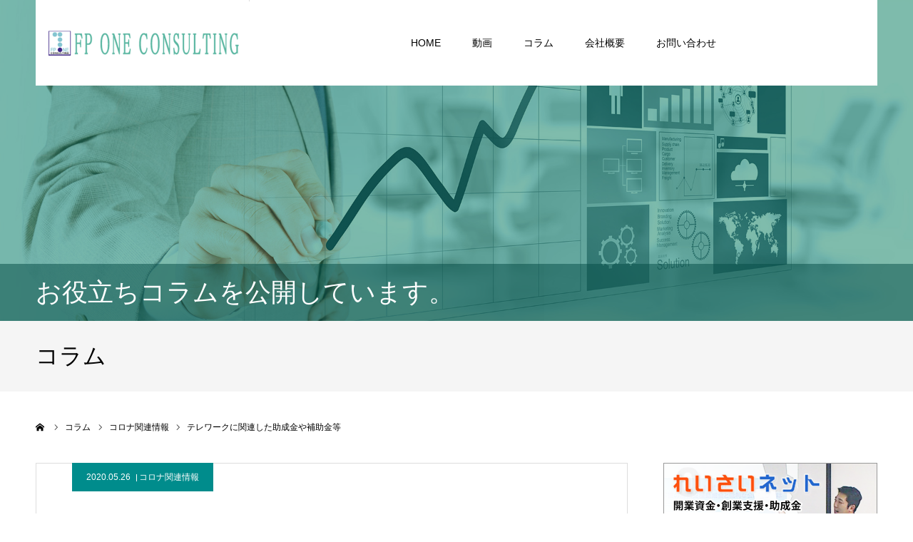

--- FILE ---
content_type: text/html; charset=UTF-8
request_url: https://www.fp-one.co.jp/2020/05/26/867/
body_size: 17544
content:
<!DOCTYPE html>
<html class="pc" dir="ltr" lang="ja" prefix="og: https://ogp.me/ns#">
<head>

<!-- Google Tag Manager -->
<script>(function(w,d,s,l,i){w[l]=w[l]||[];w[l].push({'gtm.start':
new Date().getTime(),event:'gtm.js'});var f=d.getElementsByTagName(s)[0],
j=d.createElement(s),dl=l!='dataLayer'?'&l='+l:'';j.async=true;j.src=
'https://www.googletagmanager.com/gtm.js?id='+i+dl;f.parentNode.insertBefore(j,f);
})(window,document,'script','dataLayer','GTM-KZVKH8M3');</script>
<!-- End Google Tag Manager -->

<!-- yahoo site general tag and conversion measurement storage function tag 2024/1/15 -->
<script async src="https://s.yimg.jp/images/listing/tool/cv/ytag.js"></script>
<script>
window.yjDataLayer = window.yjDataLayer || [];
function ytag() { yjDataLayer.push(arguments); }
ytag({"type":"ycl_cookie"});
</script>
  
<meta charset="UTF-8">
<!--[if IE]><meta http-equiv="X-UA-Compatible" content="IE=edge"><![endif]-->
<meta name="viewport" content="width=device-width">
<meta name="format-detection" content="telephone=no">


<link rel="pingback" href="https://www.fp-one.co.jp/wordpress/xmlrpc.php">
<link rel="shortcut icon" href="https://www.fp-one.co.jp/wordpress/wp-content/uploads/2019/12/favicon.ico">

		<!-- All in One SEO 4.9.3 - aioseo.com -->
		<title>テレワークに関連した助成金や補助金等 | 株式会社エフピー・ワン・コンサルティング</title>
	<meta name="robots" content="max-image-preview:large" />
	<meta name="author" content="fpone-master"/>
	<meta name="keywords" content="コロナ関連情報" />
	<link rel="canonical" href="https://www.fp-one.co.jp/2020/05/26/867/" />
	<meta name="generator" content="All in One SEO (AIOSEO) 4.9.3" />
		<meta property="og:locale" content="ja_JP" />
		<meta property="og:site_name" content="生命保険 役員 経営者保険のエフピー・ワン・コンサルティング（東京都千代田区）" />
		<meta property="og:type" content="article" />
		<meta property="og:title" content="テレワークに関連した助成金や補助金等 | 株式会社エフピー・ワン・コンサルティング" />
		<meta property="og:url" content="https://www.fp-one.co.jp/2020/05/26/867/" />
		<meta property="og:image" content="https://www.fp-one.co.jp/wordpress/wp-content/uploads/2019/12/ogp_img.png" />
		<meta property="og:image:secure_url" content="https://www.fp-one.co.jp/wordpress/wp-content/uploads/2019/12/ogp_img.png" />
		<meta property="og:image:width" content="1200" />
		<meta property="og:image:height" content="630" />
		<meta property="article:published_time" content="2020-05-26T02:00:00+00:00" />
		<meta property="article:modified_time" content="2020-05-26T00:07:02+00:00" />
		<meta name="twitter:card" content="summary_large_image" />
		<meta name="twitter:title" content="テレワークに関連した助成金や補助金等 | 株式会社エフピー・ワン・コンサルティング" />
		<meta name="twitter:image" content="https://www.fp-one.co.jp/wordpress/wp-content/uploads/2019/12/ogp_img.png" />
		<script type="application/ld+json" class="aioseo-schema">
			{"@context":"https:\/\/schema.org","@graph":[{"@type":"Article","@id":"https:\/\/www.fp-one.co.jp\/2020\/05\/26\/867\/#article","name":"\u30c6\u30ec\u30ef\u30fc\u30af\u306b\u95a2\u9023\u3057\u305f\u52a9\u6210\u91d1\u3084\u88dc\u52a9\u91d1\u7b49 | \u682a\u5f0f\u4f1a\u793e\u30a8\u30d5\u30d4\u30fc\u30fb\u30ef\u30f3\u30fb\u30b3\u30f3\u30b5\u30eb\u30c6\u30a3\u30f3\u30b0","headline":"\u30c6\u30ec\u30ef\u30fc\u30af\u306b\u95a2\u9023\u3057\u305f\u52a9\u6210\u91d1\u3084\u88dc\u52a9\u91d1\u7b49","author":{"@id":"https:\/\/www.fp-one.co.jp\/author\/fpone-master\/#author"},"publisher":{"@id":"https:\/\/www.fp-one.co.jp\/#organization"},"image":{"@type":"ImageObject","url":"https:\/\/www.fp-one.co.jp\/wordpress\/wp-content\/uploads\/2020\/05\/zaitaku_telework_woman.png","width":800,"height":575},"datePublished":"2020-05-26T11:00:00+09:00","dateModified":"2020-05-26T09:07:02+09:00","inLanguage":"ja","mainEntityOfPage":{"@id":"https:\/\/www.fp-one.co.jp\/2020\/05\/26\/867\/#webpage"},"isPartOf":{"@id":"https:\/\/www.fp-one.co.jp\/2020\/05\/26\/867\/#webpage"},"articleSection":"\u30b3\u30ed\u30ca\u95a2\u9023\u60c5\u5831"},{"@type":"BreadcrumbList","@id":"https:\/\/www.fp-one.co.jp\/2020\/05\/26\/867\/#breadcrumblist","itemListElement":[{"@type":"ListItem","@id":"https:\/\/www.fp-one.co.jp#listItem","position":1,"name":"\u30db\u30fc\u30e0","item":"https:\/\/www.fp-one.co.jp","nextItem":{"@type":"ListItem","@id":"https:\/\/www.fp-one.co.jp\/category\/%e3%82%b3%e3%83%ad%e3%83%8a%e9%96%a2%e9%80%a3%e6%83%85%e5%a0%b1\/#listItem","name":"\u30b3\u30ed\u30ca\u95a2\u9023\u60c5\u5831"}},{"@type":"ListItem","@id":"https:\/\/www.fp-one.co.jp\/category\/%e3%82%b3%e3%83%ad%e3%83%8a%e9%96%a2%e9%80%a3%e6%83%85%e5%a0%b1\/#listItem","position":2,"name":"\u30b3\u30ed\u30ca\u95a2\u9023\u60c5\u5831","item":"https:\/\/www.fp-one.co.jp\/category\/%e3%82%b3%e3%83%ad%e3%83%8a%e9%96%a2%e9%80%a3%e6%83%85%e5%a0%b1\/","nextItem":{"@type":"ListItem","@id":"https:\/\/www.fp-one.co.jp\/2020\/05\/26\/867\/#listItem","name":"\u30c6\u30ec\u30ef\u30fc\u30af\u306b\u95a2\u9023\u3057\u305f\u52a9\u6210\u91d1\u3084\u88dc\u52a9\u91d1\u7b49"},"previousItem":{"@type":"ListItem","@id":"https:\/\/www.fp-one.co.jp#listItem","name":"\u30db\u30fc\u30e0"}},{"@type":"ListItem","@id":"https:\/\/www.fp-one.co.jp\/2020\/05\/26\/867\/#listItem","position":3,"name":"\u30c6\u30ec\u30ef\u30fc\u30af\u306b\u95a2\u9023\u3057\u305f\u52a9\u6210\u91d1\u3084\u88dc\u52a9\u91d1\u7b49","previousItem":{"@type":"ListItem","@id":"https:\/\/www.fp-one.co.jp\/category\/%e3%82%b3%e3%83%ad%e3%83%8a%e9%96%a2%e9%80%a3%e6%83%85%e5%a0%b1\/#listItem","name":"\u30b3\u30ed\u30ca\u95a2\u9023\u60c5\u5831"}}]},{"@type":"Organization","@id":"https:\/\/www.fp-one.co.jp\/#organization","name":"\u682a\u5f0f\u4f1a\u793e\u30a8\u30d5\u30d4\u30fc\u30fb\u30ef\u30f3\u30fb\u30b3\u30f3\u30b5\u30eb\u30c6\u30a3\u30f3\u30b0\uff0fFP ONE Consulting","url":"https:\/\/www.fp-one.co.jp\/","telephone":"+81335569661"},{"@type":"Person","@id":"https:\/\/www.fp-one.co.jp\/author\/fpone-master\/#author","url":"https:\/\/www.fp-one.co.jp\/author\/fpone-master\/","name":"fpone-master","image":{"@type":"ImageObject","@id":"https:\/\/www.fp-one.co.jp\/2020\/05\/26\/867\/#authorImage","url":"https:\/\/secure.gravatar.com\/avatar\/fe2f6dace58b30119c398313425f6272?s=96&d=mm&r=g","width":96,"height":96,"caption":"fpone-master"}},{"@type":"WebPage","@id":"https:\/\/www.fp-one.co.jp\/2020\/05\/26\/867\/#webpage","url":"https:\/\/www.fp-one.co.jp\/2020\/05\/26\/867\/","name":"\u30c6\u30ec\u30ef\u30fc\u30af\u306b\u95a2\u9023\u3057\u305f\u52a9\u6210\u91d1\u3084\u88dc\u52a9\u91d1\u7b49 | \u682a\u5f0f\u4f1a\u793e\u30a8\u30d5\u30d4\u30fc\u30fb\u30ef\u30f3\u30fb\u30b3\u30f3\u30b5\u30eb\u30c6\u30a3\u30f3\u30b0","inLanguage":"ja","isPartOf":{"@id":"https:\/\/www.fp-one.co.jp\/#website"},"breadcrumb":{"@id":"https:\/\/www.fp-one.co.jp\/2020\/05\/26\/867\/#breadcrumblist"},"author":{"@id":"https:\/\/www.fp-one.co.jp\/author\/fpone-master\/#author"},"creator":{"@id":"https:\/\/www.fp-one.co.jp\/author\/fpone-master\/#author"},"image":{"@type":"ImageObject","url":"https:\/\/www.fp-one.co.jp\/wordpress\/wp-content\/uploads\/2020\/05\/zaitaku_telework_woman.png","@id":"https:\/\/www.fp-one.co.jp\/2020\/05\/26\/867\/#mainImage","width":800,"height":575},"primaryImageOfPage":{"@id":"https:\/\/www.fp-one.co.jp\/2020\/05\/26\/867\/#mainImage"},"datePublished":"2020-05-26T11:00:00+09:00","dateModified":"2020-05-26T09:07:02+09:00"},{"@type":"WebSite","@id":"https:\/\/www.fp-one.co.jp\/#website","url":"https:\/\/www.fp-one.co.jp\/","name":"\u682a\u5f0f\u4f1a\u793e\u30a8\u30d5\u30d4\u30fc\u30fb\u30ef\u30f3\u30fb\u30b3\u30f3\u30b5\u30eb\u30c6\u30a3\u30f3\u30b0","inLanguage":"ja","publisher":{"@id":"https:\/\/www.fp-one.co.jp\/#organization"}}]}
		</script>
		<!-- All in One SEO -->

<link rel='dns-prefetch' href='//ajax.aspnetcdn.com' />
<link rel="alternate" type="application/rss+xml" title="株式会社エフピー・ワン・コンサルティング &raquo; フィード" href="https://www.fp-one.co.jp/feed/" />
<link rel="alternate" type="application/rss+xml" title="株式会社エフピー・ワン・コンサルティング &raquo; コメントフィード" href="https://www.fp-one.co.jp/comments/feed/" />
<script type="text/javascript">
/* <![CDATA[ */
window._wpemojiSettings = {"baseUrl":"https:\/\/s.w.org\/images\/core\/emoji\/14.0.0\/72x72\/","ext":".png","svgUrl":"https:\/\/s.w.org\/images\/core\/emoji\/14.0.0\/svg\/","svgExt":".svg","source":{"concatemoji":"https:\/\/www.fp-one.co.jp\/wordpress\/wp-includes\/js\/wp-emoji-release.min.js?ver=6.4.7"}};
/*! This file is auto-generated */
!function(i,n){var o,s,e;function c(e){try{var t={supportTests:e,timestamp:(new Date).valueOf()};sessionStorage.setItem(o,JSON.stringify(t))}catch(e){}}function p(e,t,n){e.clearRect(0,0,e.canvas.width,e.canvas.height),e.fillText(t,0,0);var t=new Uint32Array(e.getImageData(0,0,e.canvas.width,e.canvas.height).data),r=(e.clearRect(0,0,e.canvas.width,e.canvas.height),e.fillText(n,0,0),new Uint32Array(e.getImageData(0,0,e.canvas.width,e.canvas.height).data));return t.every(function(e,t){return e===r[t]})}function u(e,t,n){switch(t){case"flag":return n(e,"\ud83c\udff3\ufe0f\u200d\u26a7\ufe0f","\ud83c\udff3\ufe0f\u200b\u26a7\ufe0f")?!1:!n(e,"\ud83c\uddfa\ud83c\uddf3","\ud83c\uddfa\u200b\ud83c\uddf3")&&!n(e,"\ud83c\udff4\udb40\udc67\udb40\udc62\udb40\udc65\udb40\udc6e\udb40\udc67\udb40\udc7f","\ud83c\udff4\u200b\udb40\udc67\u200b\udb40\udc62\u200b\udb40\udc65\u200b\udb40\udc6e\u200b\udb40\udc67\u200b\udb40\udc7f");case"emoji":return!n(e,"\ud83e\udef1\ud83c\udffb\u200d\ud83e\udef2\ud83c\udfff","\ud83e\udef1\ud83c\udffb\u200b\ud83e\udef2\ud83c\udfff")}return!1}function f(e,t,n){var r="undefined"!=typeof WorkerGlobalScope&&self instanceof WorkerGlobalScope?new OffscreenCanvas(300,150):i.createElement("canvas"),a=r.getContext("2d",{willReadFrequently:!0}),o=(a.textBaseline="top",a.font="600 32px Arial",{});return e.forEach(function(e){o[e]=t(a,e,n)}),o}function t(e){var t=i.createElement("script");t.src=e,t.defer=!0,i.head.appendChild(t)}"undefined"!=typeof Promise&&(o="wpEmojiSettingsSupports",s=["flag","emoji"],n.supports={everything:!0,everythingExceptFlag:!0},e=new Promise(function(e){i.addEventListener("DOMContentLoaded",e,{once:!0})}),new Promise(function(t){var n=function(){try{var e=JSON.parse(sessionStorage.getItem(o));if("object"==typeof e&&"number"==typeof e.timestamp&&(new Date).valueOf()<e.timestamp+604800&&"object"==typeof e.supportTests)return e.supportTests}catch(e){}return null}();if(!n){if("undefined"!=typeof Worker&&"undefined"!=typeof OffscreenCanvas&&"undefined"!=typeof URL&&URL.createObjectURL&&"undefined"!=typeof Blob)try{var e="postMessage("+f.toString()+"("+[JSON.stringify(s),u.toString(),p.toString()].join(",")+"));",r=new Blob([e],{type:"text/javascript"}),a=new Worker(URL.createObjectURL(r),{name:"wpTestEmojiSupports"});return void(a.onmessage=function(e){c(n=e.data),a.terminate(),t(n)})}catch(e){}c(n=f(s,u,p))}t(n)}).then(function(e){for(var t in e)n.supports[t]=e[t],n.supports.everything=n.supports.everything&&n.supports[t],"flag"!==t&&(n.supports.everythingExceptFlag=n.supports.everythingExceptFlag&&n.supports[t]);n.supports.everythingExceptFlag=n.supports.everythingExceptFlag&&!n.supports.flag,n.DOMReady=!1,n.readyCallback=function(){n.DOMReady=!0}}).then(function(){return e}).then(function(){var e;n.supports.everything||(n.readyCallback(),(e=n.source||{}).concatemoji?t(e.concatemoji):e.wpemoji&&e.twemoji&&(t(e.twemoji),t(e.wpemoji)))}))}((window,document),window._wpemojiSettings);
/* ]]> */
</script>
<link rel='stylesheet' id='style-css' href='https://www.fp-one.co.jp/wordpress/wp-content/themes/agenda-child/style.css?ver=1.3' type='text/css' media='all' />
<style id='wp-emoji-styles-inline-css' type='text/css'>

	img.wp-smiley, img.emoji {
		display: inline !important;
		border: none !important;
		box-shadow: none !important;
		height: 1em !important;
		width: 1em !important;
		margin: 0 0.07em !important;
		vertical-align: -0.1em !important;
		background: none !important;
		padding: 0 !important;
	}
</style>
<link rel='stylesheet' id='wp-block-library-css' href='https://www.fp-one.co.jp/wordpress/wp-includes/css/dist/block-library/style.min.css?ver=6.4.7' type='text/css' media='all' />
<link rel='stylesheet' id='aioseo/css/src/vue/standalone/blocks/table-of-contents/global.scss-css' href='https://www.fp-one.co.jp/wordpress/wp-content/plugins/all-in-one-seo-pack/dist/Lite/assets/css/table-of-contents/global.e90f6d47.css?ver=4.9.3' type='text/css' media='all' />
<style id='classic-theme-styles-inline-css' type='text/css'>
/*! This file is auto-generated */
.wp-block-button__link{color:#fff;background-color:#32373c;border-radius:9999px;box-shadow:none;text-decoration:none;padding:calc(.667em + 2px) calc(1.333em + 2px);font-size:1.125em}.wp-block-file__button{background:#32373c;color:#fff;text-decoration:none}
</style>
<style id='global-styles-inline-css' type='text/css'>
body{--wp--preset--color--black: #000000;--wp--preset--color--cyan-bluish-gray: #abb8c3;--wp--preset--color--white: #ffffff;--wp--preset--color--pale-pink: #f78da7;--wp--preset--color--vivid-red: #cf2e2e;--wp--preset--color--luminous-vivid-orange: #ff6900;--wp--preset--color--luminous-vivid-amber: #fcb900;--wp--preset--color--light-green-cyan: #7bdcb5;--wp--preset--color--vivid-green-cyan: #00d084;--wp--preset--color--pale-cyan-blue: #8ed1fc;--wp--preset--color--vivid-cyan-blue: #0693e3;--wp--preset--color--vivid-purple: #9b51e0;--wp--preset--gradient--vivid-cyan-blue-to-vivid-purple: linear-gradient(135deg,rgba(6,147,227,1) 0%,rgb(155,81,224) 100%);--wp--preset--gradient--light-green-cyan-to-vivid-green-cyan: linear-gradient(135deg,rgb(122,220,180) 0%,rgb(0,208,130) 100%);--wp--preset--gradient--luminous-vivid-amber-to-luminous-vivid-orange: linear-gradient(135deg,rgba(252,185,0,1) 0%,rgba(255,105,0,1) 100%);--wp--preset--gradient--luminous-vivid-orange-to-vivid-red: linear-gradient(135deg,rgba(255,105,0,1) 0%,rgb(207,46,46) 100%);--wp--preset--gradient--very-light-gray-to-cyan-bluish-gray: linear-gradient(135deg,rgb(238,238,238) 0%,rgb(169,184,195) 100%);--wp--preset--gradient--cool-to-warm-spectrum: linear-gradient(135deg,rgb(74,234,220) 0%,rgb(151,120,209) 20%,rgb(207,42,186) 40%,rgb(238,44,130) 60%,rgb(251,105,98) 80%,rgb(254,248,76) 100%);--wp--preset--gradient--blush-light-purple: linear-gradient(135deg,rgb(255,206,236) 0%,rgb(152,150,240) 100%);--wp--preset--gradient--blush-bordeaux: linear-gradient(135deg,rgb(254,205,165) 0%,rgb(254,45,45) 50%,rgb(107,0,62) 100%);--wp--preset--gradient--luminous-dusk: linear-gradient(135deg,rgb(255,203,112) 0%,rgb(199,81,192) 50%,rgb(65,88,208) 100%);--wp--preset--gradient--pale-ocean: linear-gradient(135deg,rgb(255,245,203) 0%,rgb(182,227,212) 50%,rgb(51,167,181) 100%);--wp--preset--gradient--electric-grass: linear-gradient(135deg,rgb(202,248,128) 0%,rgb(113,206,126) 100%);--wp--preset--gradient--midnight: linear-gradient(135deg,rgb(2,3,129) 0%,rgb(40,116,252) 100%);--wp--preset--font-size--small: 13px;--wp--preset--font-size--medium: 20px;--wp--preset--font-size--large: 36px;--wp--preset--font-size--x-large: 42px;--wp--preset--spacing--20: 0.44rem;--wp--preset--spacing--30: 0.67rem;--wp--preset--spacing--40: 1rem;--wp--preset--spacing--50: 1.5rem;--wp--preset--spacing--60: 2.25rem;--wp--preset--spacing--70: 3.38rem;--wp--preset--spacing--80: 5.06rem;--wp--preset--shadow--natural: 6px 6px 9px rgba(0, 0, 0, 0.2);--wp--preset--shadow--deep: 12px 12px 50px rgba(0, 0, 0, 0.4);--wp--preset--shadow--sharp: 6px 6px 0px rgba(0, 0, 0, 0.2);--wp--preset--shadow--outlined: 6px 6px 0px -3px rgba(255, 255, 255, 1), 6px 6px rgba(0, 0, 0, 1);--wp--preset--shadow--crisp: 6px 6px 0px rgba(0, 0, 0, 1);}:where(.is-layout-flex){gap: 0.5em;}:where(.is-layout-grid){gap: 0.5em;}body .is-layout-flow > .alignleft{float: left;margin-inline-start: 0;margin-inline-end: 2em;}body .is-layout-flow > .alignright{float: right;margin-inline-start: 2em;margin-inline-end: 0;}body .is-layout-flow > .aligncenter{margin-left: auto !important;margin-right: auto !important;}body .is-layout-constrained > .alignleft{float: left;margin-inline-start: 0;margin-inline-end: 2em;}body .is-layout-constrained > .alignright{float: right;margin-inline-start: 2em;margin-inline-end: 0;}body .is-layout-constrained > .aligncenter{margin-left: auto !important;margin-right: auto !important;}body .is-layout-constrained > :where(:not(.alignleft):not(.alignright):not(.alignfull)){max-width: var(--wp--style--global--content-size);margin-left: auto !important;margin-right: auto !important;}body .is-layout-constrained > .alignwide{max-width: var(--wp--style--global--wide-size);}body .is-layout-flex{display: flex;}body .is-layout-flex{flex-wrap: wrap;align-items: center;}body .is-layout-flex > *{margin: 0;}body .is-layout-grid{display: grid;}body .is-layout-grid > *{margin: 0;}:where(.wp-block-columns.is-layout-flex){gap: 2em;}:where(.wp-block-columns.is-layout-grid){gap: 2em;}:where(.wp-block-post-template.is-layout-flex){gap: 1.25em;}:where(.wp-block-post-template.is-layout-grid){gap: 1.25em;}.has-black-color{color: var(--wp--preset--color--black) !important;}.has-cyan-bluish-gray-color{color: var(--wp--preset--color--cyan-bluish-gray) !important;}.has-white-color{color: var(--wp--preset--color--white) !important;}.has-pale-pink-color{color: var(--wp--preset--color--pale-pink) !important;}.has-vivid-red-color{color: var(--wp--preset--color--vivid-red) !important;}.has-luminous-vivid-orange-color{color: var(--wp--preset--color--luminous-vivid-orange) !important;}.has-luminous-vivid-amber-color{color: var(--wp--preset--color--luminous-vivid-amber) !important;}.has-light-green-cyan-color{color: var(--wp--preset--color--light-green-cyan) !important;}.has-vivid-green-cyan-color{color: var(--wp--preset--color--vivid-green-cyan) !important;}.has-pale-cyan-blue-color{color: var(--wp--preset--color--pale-cyan-blue) !important;}.has-vivid-cyan-blue-color{color: var(--wp--preset--color--vivid-cyan-blue) !important;}.has-vivid-purple-color{color: var(--wp--preset--color--vivid-purple) !important;}.has-black-background-color{background-color: var(--wp--preset--color--black) !important;}.has-cyan-bluish-gray-background-color{background-color: var(--wp--preset--color--cyan-bluish-gray) !important;}.has-white-background-color{background-color: var(--wp--preset--color--white) !important;}.has-pale-pink-background-color{background-color: var(--wp--preset--color--pale-pink) !important;}.has-vivid-red-background-color{background-color: var(--wp--preset--color--vivid-red) !important;}.has-luminous-vivid-orange-background-color{background-color: var(--wp--preset--color--luminous-vivid-orange) !important;}.has-luminous-vivid-amber-background-color{background-color: var(--wp--preset--color--luminous-vivid-amber) !important;}.has-light-green-cyan-background-color{background-color: var(--wp--preset--color--light-green-cyan) !important;}.has-vivid-green-cyan-background-color{background-color: var(--wp--preset--color--vivid-green-cyan) !important;}.has-pale-cyan-blue-background-color{background-color: var(--wp--preset--color--pale-cyan-blue) !important;}.has-vivid-cyan-blue-background-color{background-color: var(--wp--preset--color--vivid-cyan-blue) !important;}.has-vivid-purple-background-color{background-color: var(--wp--preset--color--vivid-purple) !important;}.has-black-border-color{border-color: var(--wp--preset--color--black) !important;}.has-cyan-bluish-gray-border-color{border-color: var(--wp--preset--color--cyan-bluish-gray) !important;}.has-white-border-color{border-color: var(--wp--preset--color--white) !important;}.has-pale-pink-border-color{border-color: var(--wp--preset--color--pale-pink) !important;}.has-vivid-red-border-color{border-color: var(--wp--preset--color--vivid-red) !important;}.has-luminous-vivid-orange-border-color{border-color: var(--wp--preset--color--luminous-vivid-orange) !important;}.has-luminous-vivid-amber-border-color{border-color: var(--wp--preset--color--luminous-vivid-amber) !important;}.has-light-green-cyan-border-color{border-color: var(--wp--preset--color--light-green-cyan) !important;}.has-vivid-green-cyan-border-color{border-color: var(--wp--preset--color--vivid-green-cyan) !important;}.has-pale-cyan-blue-border-color{border-color: var(--wp--preset--color--pale-cyan-blue) !important;}.has-vivid-cyan-blue-border-color{border-color: var(--wp--preset--color--vivid-cyan-blue) !important;}.has-vivid-purple-border-color{border-color: var(--wp--preset--color--vivid-purple) !important;}.has-vivid-cyan-blue-to-vivid-purple-gradient-background{background: var(--wp--preset--gradient--vivid-cyan-blue-to-vivid-purple) !important;}.has-light-green-cyan-to-vivid-green-cyan-gradient-background{background: var(--wp--preset--gradient--light-green-cyan-to-vivid-green-cyan) !important;}.has-luminous-vivid-amber-to-luminous-vivid-orange-gradient-background{background: var(--wp--preset--gradient--luminous-vivid-amber-to-luminous-vivid-orange) !important;}.has-luminous-vivid-orange-to-vivid-red-gradient-background{background: var(--wp--preset--gradient--luminous-vivid-orange-to-vivid-red) !important;}.has-very-light-gray-to-cyan-bluish-gray-gradient-background{background: var(--wp--preset--gradient--very-light-gray-to-cyan-bluish-gray) !important;}.has-cool-to-warm-spectrum-gradient-background{background: var(--wp--preset--gradient--cool-to-warm-spectrum) !important;}.has-blush-light-purple-gradient-background{background: var(--wp--preset--gradient--blush-light-purple) !important;}.has-blush-bordeaux-gradient-background{background: var(--wp--preset--gradient--blush-bordeaux) !important;}.has-luminous-dusk-gradient-background{background: var(--wp--preset--gradient--luminous-dusk) !important;}.has-pale-ocean-gradient-background{background: var(--wp--preset--gradient--pale-ocean) !important;}.has-electric-grass-gradient-background{background: var(--wp--preset--gradient--electric-grass) !important;}.has-midnight-gradient-background{background: var(--wp--preset--gradient--midnight) !important;}.has-small-font-size{font-size: var(--wp--preset--font-size--small) !important;}.has-medium-font-size{font-size: var(--wp--preset--font-size--medium) !important;}.has-large-font-size{font-size: var(--wp--preset--font-size--large) !important;}.has-x-large-font-size{font-size: var(--wp--preset--font-size--x-large) !important;}
.wp-block-navigation a:where(:not(.wp-element-button)){color: inherit;}
:where(.wp-block-post-template.is-layout-flex){gap: 1.25em;}:where(.wp-block-post-template.is-layout-grid){gap: 1.25em;}
:where(.wp-block-columns.is-layout-flex){gap: 2em;}:where(.wp-block-columns.is-layout-grid){gap: 2em;}
.wp-block-pullquote{font-size: 1.5em;line-height: 1.6;}
</style>
<link rel='stylesheet' id='parent-style-css' href='https://www.fp-one.co.jp/wordpress/wp-content/themes/agenda_tcd059/style.css?ver=6.4.7' type='text/css' media='all' />
<link rel='stylesheet' id='child-style-css' href='https://www.fp-one.co.jp/wordpress/wp-content/themes/agenda-child/style.css?ver=6.4.7' type='text/css' media='all' />
<link rel='stylesheet' id='bftpro-front-css-css' href='https://www.fp-one.co.jp/wordpress/wp-content/plugins/arigato-pro/css/front.css?ver=6.4.7' type='text/css' media='all' />
<link rel='stylesheet' id='thickbox-css-css' href='https://www.fp-one.co.jp/wordpress/wp-includes/js/thickbox/thickbox.css?ver=6.4.7' type='text/css' media='all' />
<script type="text/javascript" src="https://www.fp-one.co.jp/wordpress/wp-includes/js/jquery/jquery.min.js?ver=3.7.1" id="jquery-core-js"></script>
<script type="text/javascript" src="https://www.fp-one.co.jp/wordpress/wp-includes/js/jquery/jquery-migrate.min.js?ver=3.4.1" id="jquery-migrate-js"></script>
<script type="text/javascript" id="bftpro-common-js-extra">
/* <![CDATA[ */
var bftpro_i18n = {"email_required":"\u6709\u52b9\u306a\u30e1\u30fc\u30eb\u30a2\u30c9\u30ec\u30b9\u3092\u8a18\u5165\u3057\u3066\u304f\u3060\u3055\u3044","name_required":"\u304a\u540d\u524d\u3092\u8a18\u5165\u3057\u3066\u304f\u3060\u3055\u3044","required_field":"\u3053\u306e\u30d5\u30a3\u30fc\u30eb\u30c9\u306f\u5fc5\u9808\u3067\u3059","missed_text_captcha":"\u78ba\u8a8d\u7528\u306e\u8cea\u554f\u306b\u304a\u7b54\u3048\u3044\u305f\u3060\u304f\u5fc5\u8981\u304c\u3054\u3056\u3044\u307e\u3059"};
/* ]]> */
</script>
<script type="text/javascript" src="https://www.fp-one.co.jp/wordpress/wp-content/plugins/arigato-pro/js/common.js?ver=1.0.3" id="bftpro-common-js"></script>
<script type="text/javascript" src="//ajax.aspnetcdn.com/ajax/jquery.validate/1.9/jquery.validate.min.js?ver=1.0.0" id="jquery-validator-js"></script>
<link rel="https://api.w.org/" href="https://www.fp-one.co.jp/wp-json/" /><link rel="alternate" type="application/json" href="https://www.fp-one.co.jp/wp-json/wp/v2/posts/867" /><link rel='shortlink' href='https://www.fp-one.co.jp/?p=867' />
<link rel="alternate" type="application/json+oembed" href="https://www.fp-one.co.jp/wp-json/oembed/1.0/embed?url=https%3A%2F%2Fwww.fp-one.co.jp%2F2020%2F05%2F26%2F867%2F" />
<link rel="alternate" type="text/xml+oembed" href="https://www.fp-one.co.jp/wp-json/oembed/1.0/embed?url=https%3A%2F%2Fwww.fp-one.co.jp%2F2020%2F05%2F26%2F867%2F&#038;format=xml" />

<link rel="stylesheet" href="https://www.fp-one.co.jp/wordpress/wp-content/themes/agenda_tcd059/css/design-plus.css?ver=1.3">
<link rel="stylesheet" href="https://www.fp-one.co.jp/wordpress/wp-content/themes/agenda_tcd059/css/sns-botton.css?ver=1.3">
<link rel="stylesheet" media="screen and (max-width:1260px)" href="https://www.fp-one.co.jp/wordpress/wp-content/themes/agenda_tcd059/css/responsive.css?ver=1.3">
<link rel="stylesheet" media="screen and (max-width:1260px)" href="https://www.fp-one.co.jp/wordpress/wp-content/themes/agenda_tcd059/css/footer-bar.css?ver=1.3">

<script src="https://www.fp-one.co.jp/wordpress/wp-content/themes/agenda_tcd059/js/jquery.easing.1.3.js?ver=1.3"></script>
<script src="https://www.fp-one.co.jp/wordpress/wp-content/themes/agenda_tcd059/js/jscript.js?ver=1.3"></script>
<script src="https://www.fp-one.co.jp/wordpress/wp-content/themes/agenda_tcd059/js/comment.js?ver=1.3"></script>
<script src="https://www.fp-one.co.jp/wordpress/wp-content/themes/agenda_tcd059/js/header_fix.js?ver=1.3"></script>
<script src="https://www.fp-one.co.jp/wordpress/wp-content/themes/agenda_tcd059/js/mobile_header_fix.js?ver=1.3"></script>


<style type="text/css">

body, input, textarea { font-family: Arial, "ヒラギノ角ゴ ProN W3", "Hiragino Kaku Gothic ProN", "メイリオ", Meiryo, sans-serif; }

.rich_font, .p-vertical { font-family: "Times New Roman" , "游明朝" , "Yu Mincho" , "游明朝体" , "YuMincho" , "ヒラギノ明朝 Pro W3" , "Hiragino Mincho Pro" , "HiraMinProN-W3" , "HGS明朝E" , "ＭＳ Ｐ明朝" , "MS PMincho" , serif; font-weight:500; }


#header_image_for_404 .headline { font-family: "Times New Roman" , "游明朝" , "Yu Mincho" , "游明朝体" , "YuMincho" , "ヒラギノ明朝 Pro W3" , "Hiragino Mincho Pro" , "HiraMinProN-W3" , "HGS明朝E" , "ＭＳ Ｐ明朝" , "MS PMincho" , serif; font-weight:500; }






#page_header_catch { font-size:36px; color:#FFFFFF; background:rgba(3,75,69,0.5); }
.mobile #page_header_catch { font-size:20px; }
#page_header_title { font-size:32px; }
.mobile #page_header_title { font-size:18px; }
#post_title { font-size:32px; color:#000000; }
.post_content { font-size:14px; color:#000000; }
.mobile #post_title { font-size:18px; }
.mobile .post_content { font-size:13px; }


.c-pw__btn { background: #008c8d; }
.post_content a, .post_content a:hover { color: #008c8d; }


#related_post .image img, .styled_post_list1 .image img, .styled_post_list2 .image img, .widget_tab_post_list .image img, .index_post_image img
{
  width:100%; height:auto;
  -webkit-transition: transform  0.75s ease;
  transition: transform  0.75s ease;
}
#related_post .image:hover img, .styled_post_list1 .image:hover img, .styled_post_list2 .image:hover img, .widget_tab_post_list .image:hover img, .index_post_image:hover img
{
  -webkit-transform: scale(1.2);
  transform: scale(1.2);
}



body, a, #previous_next_post a:hover
  { color: #000000; }

.side_widget .styled_post_list1 .title:hover, .page_post_list .meta a:hover, .page_post_list .headline,
  .slider_main .caption .title a:hover, #comment_header ul li a:hover, #header_text .logo a:hover, #bread_crumb li.home a:hover:before, #post_title_area .meta li a:hover
    { color: #008c8d; }

.pc #global_menu ul ul a, .next_page_link a:hover, .collapse_category_list li a:hover .count, .pb_spec_table_button a:hover,
  #wp-calendar td a:hover, #wp-calendar #prev a:hover, #wp-calendar #next a:hover, .mobile #global_menu li a:hover, #mobile_menu .close_button:hover,
    #post_pagination p, .page_navi span.current, .tcd_user_profile_widget .button a:hover, #return_top a, #p_readmore .button,
      #header_slider .slick-dots button:hover::before, #header_slider .slick-dots .slick-active button::before
        { background-color: #008c8d !important; }

#comment_header ul li a:hover, #comment_header ul li.comment_switch_active a, #comment_header #comment_closed p, #post_pagination p, .page_navi span.current
  { border-color: #008c8d; }

.collapse_category_list li a:before
  { border-color: transparent transparent transparent #008c8d; }

.slider_nav .swiper-slide-active, .slider_nav .swiper-slide:hover
  { box-shadow:inset 0 0 0 5px #008c8d; }

a:hover, #index_news .button:hover:after, .pc #global_menu a:hover, .pc #global_menu > ul > li.active > a, .pc #global_menu > ul > li.current-menu-item > a, #bread_crumb li.home a:hover:after, #bread_crumb li a:hover, .tcd_category_list li a:hover, #report_post_meta_top a:hover
  { color: #006766; }

.pc #global_menu ul ul a:hover, #return_top a:hover, #post_pagination a:hover, .page_navi a:hover, #slide_menu a span.count, .tcdw_custom_drop_menu a:hover, #p_readmore .button:hover, #previous_next_page a:hover,
  .tcd_category_list li a:hover .count, #submit_comment:hover, #comment_header ul li a:hover, .widget_tab_post_list_button a:hover, .mobile #menu_button:hover
    { background-color: #006766 !important; }

#post_pagination a:hover, .page_navi a:hover, .tcdw_custom_drop_menu a:hover, #comment_textarea textarea:focus, #guest_info input:focus, .widget_tab_post_list_button a:hover
  { border-color: #006766 !important; }

.post_content a { color: #008c8d; }

#comment_header ul li.comment_switch_active a, #comment_header #comment_closed p { background-color: #008c8d !important; }
#comment_header ul li.comment_switch_active a:after, #comment_header #comment_closed p:after { border-color:#008c8d transparent transparent transparent; }

.side_headline { color: #FFFFFF; background: #000000;  }

.no_header_content { background:rgba(0,140,141,0.8); }




</style>


<script type="text/javascript">
window.onbeforeunload = function() {
};
window.onunload = function() {
};
window.addEventListener("pageshow", function(evt) {
    if (evt.persisted) {
        window.location.reload();
    }
}, false);
</script>

<style type="text/css"></style>		<style type="text/css" id="wp-custom-css">
			#blog_list {
    margin: 0 0 55px 0;
}
#achv_list .image {
	border:1px solid #ddd;
}

#blog_list .post_list {
    display:flex;
    flex-wrap:wrap;
    border-top: 1px solid #ccc;
    border-left: 1px solid #ccc;
}

#blog_list .post_list article.item {
    height:auto;
    border-right:1px solid #ccc;
    border-bottom: 1px solid #ccc;
}

#blog_list .post_list article.item img {
    object-fit: cover;
    max-height: 188.63px;
    border-bottom: 1px solid #eee;
}

#blog_list .post_list article.item .title_area {
    border:none;
}		</style>
		  <!-- Facebook Pixel Code -->
<script>
  !function(f,b,e,v,n,t,s)
  {if(f.fbq)return;n=f.fbq=function(){n.callMethod?
  n.callMethod.apply(n,arguments):n.queue.push(arguments)};
  if(!f._fbq)f._fbq=n;n.push=n;n.loaded=!0;n.version='2.0';
  n.queue=[];t=b.createElement(e);t.async=!0;
  t.src=v;s=b.getElementsByTagName(e)[0];
  s.parentNode.insertBefore(t,s)}(window, document,'script',
  'https://connect.facebook.net/en_US/fbevents.js');
  fbq('init', '511761276176685');
  fbq('track', 'PageView');
</script>
<noscript><img height="1" width="1" style="display:none"
  src="https://www.facebook.com/tr?id=511761276176685&ev=PageView&noscript=1"/></noscript>
<!-- End Facebook Pixel Code -->
</head>
<body id="body" class="post-template-default single single-post postid-867 single-format-standard fix_top mobile_header_fix">

<!-- Google Tag Manager (noscript) -->
<noscript><iframe src="https://www.googletagmanager.com/ns.html?id=GTM-KZVKH8M3"
height="0" width="0" style="display:none;visibility:hidden"></iframe></noscript>
<!-- End Google Tag Manager (noscript) -->


<div id="container">

 <div id="header" >
  <div id="header_inner" class="clearfix">
   <div id="header_logo">
    <div id="logo_image">
 <h1 class="logo">
  <a href="https://www.fp-one.co.jp/" title="株式会社エフピー・ワン・コンサルティング" class="mobile_logo_text">
      <img class="pc_logo_image" src="https://www.fp-one.co.jp/wordpress/wp-content/uploads/2019/10/logo_236.png?1768949324" alt="テレワークに関連した助成金や補助金等 | 株式会社エフピー・ワン・コンサルティング" title="株式会社エフピー・ワン・コンサルティング" width="300" height="118" />
   
     </a>
 </h1>
</div>
   </div>
      <div id="global_menu">
    <ul id="menu-%e3%82%b0%e3%83%ad%e3%83%bc%e3%83%90%e3%83%ab%e3%83%a1%e3%83%8b%e3%83%a5%e3%83%bc" class="menu"><li id="menu-item-29" class="menu-item menu-item-type-custom menu-item-object-custom menu-item-home menu-item-29"><a href="https://www.fp-one.co.jp/">HOME</a></li>
<li id="menu-item-562" class="menu-item menu-item-type-post_type_archive menu-item-object-achievement menu-item-562"><a href="https://www.fp-one.co.jp/movie/">動画</a></li>
<li id="menu-item-167" class="menu-item menu-item-type-post_type menu-item-object-page current_page_parent menu-item-167"><a href="https://www.fp-one.co.jp/column/">コラム</a></li>
<li id="menu-item-137" class="menu-item menu-item-type-post_type menu-item-object-page menu-item-137"><a href="https://www.fp-one.co.jp/company/">会社概要</a></li>
<li id="menu-item-152" class="menu-item menu-item-type-post_type menu-item-object-page menu-item-152"><a href="https://www.fp-one.co.jp/contact/">お問い合わせ</a></li>
</ul>   </div>
   <a href="#" id="menu_button"><span>menu</span></a>
     </div><!-- END #header_inner -->
 </div><!-- END #header -->

 
 <div id="main_contents" class="clearfix">
<div id="page_header" style="background:url(https://www.fp-one.co.jp/wordpress/wp-content/uploads/2019/11/eyecatch_subvention.jpeg) no-repeat center center; background-size:cover;">
  <h2 id="page_header_catch" class="rich_font"><span>お役立ちコラムを公開しています。</span></h2>
   <div id="page_header_overlay" style="background:rgba(0,122,91,0.5);"></div>
 </div>
<h3 id="page_header_title" class="rich_font"><span>コラム</span></h3>

<div id="bread_crumb">

<ul class="clearfix" itemscope itemtype="http://schema.org/BreadcrumbList">
 <li itemprop="itemListElement" itemscope itemtype="http://schema.org/ListItem" class="home"><a itemprop="item" href="https://www.fp-one.co.jp/"><span itemprop="name">ホーム</span></a><meta itemprop="position" content="1"></li>
 <li itemprop="itemListElement" itemscope itemtype="http://schema.org/ListItem"><a itemprop="item" href="https://www.fp-one.co.jp/column/"><span itemprop="name">コラム</span></a><meta itemprop="position" content="2"></li>
 <li class="category" itemprop="itemListElement" itemscope itemtype="http://schema.org/ListItem">
    <a itemprop="item" href="https://www.fp-one.co.jp/category/%e3%82%b3%e3%83%ad%e3%83%8a%e9%96%a2%e9%80%a3%e6%83%85%e5%a0%b1/"><span itemprop="name">コロナ関連情報</span></a>
    <meta itemprop="position" content="3">
 </li>
 <li class="last" itemprop="itemListElement" itemscope itemtype="http://schema.org/ListItem"><span itemprop="name">テレワークに関連した助成金や補助金等</span><meta itemprop="position" content="4"></li>
</ul>

</div>

<div id="main_col" class="clearfix">

 <div id="left_col">

 
   <article id="article">

        <ul id="post_meta_top" class="clearfix" style="background:#008c8c;">
     <li class="date"><time class="entry-date updated" datetime="2020-05-26T09:07:02+09:00">2020.05.26</time></li>     <li class="category clearfix"><a href="https://www.fp-one.co.jp/category/%e3%82%b3%e3%83%ad%e3%83%8a%e9%96%a2%e9%80%a3%e6%83%85%e5%a0%b1/" rel="category tag">コロナ関連情報</a></li>    </ul>
    
    <h2 id="post_title" class="entry-title">テレワークに関連した助成金や補助金等</h2>

    
        <div id="post_image">
     <img width="725" height="500" src="https://www.fp-one.co.jp/wordpress/wp-content/uploads/2020/05/zaitaku_telework_woman-725x500.png" class="attachment-size5 size-size5 wp-post-image" alt="" decoding="async" fetchpriority="high" srcset="https://www.fp-one.co.jp/wordpress/wp-content/uploads/2020/05/zaitaku_telework_woman-725x500.png 725w, https://www.fp-one.co.jp/wordpress/wp-content/uploads/2020/05/zaitaku_telework_woman-520x360.png 520w" sizes="(max-width: 725px) 100vw, 725px" />    </div>
    
    
        <div class="single_share clearfix" id="single_share_top">
     <div class="share-type1 share-top">
 
	<div class="sns mt10">
		<ul class="type1 clearfix">
			<li class="twitter">
				<a href="http://twitter.com/share?text=%E3%83%86%E3%83%AC%E3%83%AF%E3%83%BC%E3%82%AF%E3%81%AB%E9%96%A2%E9%80%A3%E3%81%97%E3%81%9F%E5%8A%A9%E6%88%90%E9%87%91%E3%82%84%E8%A3%9C%E5%8A%A9%E9%87%91%E7%AD%89&url=https%3A%2F%2Fwww.fp-one.co.jp%2F2020%2F05%2F26%2F867%2F&via=reisainet&tw_p=tweetbutton&related=reisainet" onclick="javascript:window.open(this.href, '', 'menubar=no,toolbar=no,resizable=yes,scrollbars=yes,height=400,width=600');return false;"><i class="icon-twitter"></i><span class="ttl">Tweet</span><span class="share-count"></span></a>
			</li>
			<li class="facebook">
				<a href="//www.facebook.com/sharer/sharer.php?u=https://www.fp-one.co.jp/2020/05/26/867/&amp;t=%E3%83%86%E3%83%AC%E3%83%AF%E3%83%BC%E3%82%AF%E3%81%AB%E9%96%A2%E9%80%A3%E3%81%97%E3%81%9F%E5%8A%A9%E6%88%90%E9%87%91%E3%82%84%E8%A3%9C%E5%8A%A9%E9%87%91%E7%AD%89" class="facebook-btn-icon-link" target="blank" rel="nofollow"><i class="icon-facebook"></i><span class="ttl">Share</span><span class="share-count"></span></a>
			</li>
		</ul>
	</div>
</div>
    </div>
    
    
    
    <div class="post_content clearfix">
     
<p>新型コロナウィルス対策として、テレワークという形が新しい働き方として定着しつつあります。  今回は、テレワークに関連した助成金や補助金等をまとめてご案内いたします。 </p>



<figure class="wp-block-image size-large is-resized"><img decoding="async" src="https://www.fp-one.co.jp/wordpress/wp-content/uploads/2020/05/image.png" alt="" class="wp-image-870" width="303" height="217" srcset="https://www.fp-one.co.jp/wordpress/wp-content/uploads/2020/05/image.png 800w, https://www.fp-one.co.jp/wordpress/wp-content/uploads/2020/05/image-300x216.png 300w, https://www.fp-one.co.jp/wordpress/wp-content/uploads/2020/05/image-768x552.png 768w" sizes="(max-width: 303px) 100vw, 303px" /></figure>



<p class="has-medium-font-size"><br> <span style="background-color:#fcb900" class="tadv-background-color">１．「働き方改革推進支援助成金」新型コロナウイルス感染症対策のためのテレワークコース　【厚生労働省】 </span><br></p>



<p> 概要：テレワークに必要な機器類購入費用や就業規則変更等制度整備について社労士などの外部専門家へ支払ったコンサル費用などの経費助成 <br> 補助率：１／２　上限額：100万円 <br> 助成対象となる実施期間：5/31（それ以降は通常のテレワークコースに戻ります） <br> 注意事項：パソコンやタブレット機器はシンクライアント端末以外は助成対象となりません。 <br> </p>



<p class="has-medium-font-size"><span style="background-color:#fcb900" class="tadv-background-color"> ２．IT導入補助金「特別枠(C類型)」 【経済産業省】 </span></p>



<p> 概要： ソフトウェア購入費用及び導入するソフトウェアの利用に必要不可欠なハードウェアのレンタル費用と関連するオプション・役務の費用の補助 <br> 補助率：2／3以内　補助額：30万～450万円（要件に応じて上下限が異なります。） <br> 注意事項：業務ソフトウエアの導入が必要かつハードウエアは購入ではなくレンタルとなります。 <br> 第一次募集締切：5/29（第二次募集予定有） <br> IT導入支援事業者（ベンダーなど）によるツール導入支援が必須です。 <br> IT導入補助金も以前からある補助金ですが、特別枠（C類型）がコロナ枠となっています。 </p>



<p class="has-medium-font-size">  <span style="background-color:#fcb900" class="tadv-background-color">３．事業継続緊急対策（テレワーク）助成金　【東京都】 </span></p>



<p> 概要：在宅勤務等の環境構築のために必要な機器類購入費用等の助成 <br> 助成率：10/10　上限額：250 万円 <br> 注意事項：都内で事業を営んでいる中小企業であること。受付が6/1までとなっていますが、都の予算の範囲を超えた場合は受付期間内でも終了となります。 </p>



<p class="has-medium-font-size"><strong> <span style="color:#085a7d" class="tadv-color">ここからは新型コロナウイルス対策用ではなく元々あるテレワーク関連の助成金です。</span></strong><span style="color:#085a7d" class="tadv-color"> </span> </p>



<p class="has-medium-font-size"><span style="background-color:#f78da7" class="tadv-background-color"> ４．はじめてテレワーク（テレワーク導入促進整備補助事業）【東京都】 </span></p>



<p><br> 概要：東京都が実施するテレワーク導入に向けたコンサルティングを受けて、在宅勤務・モバイルワーク・サテライトオフィス勤務を行うための環境構築（機器購入費等）や就業規則へのテレワークに関する規定の整備に対する助成 <br> 補助率：10/10　上限額：テレワーク環境の構築 （機器購入費等）30万円　　　就業規則へのテレワーク制度整備費用（社労士などの専門家への委託費）10万円 <br> 注意事項：都内で事業を営んでいる中小企業であること。<br> </p>



<p class="has-medium-font-size"><span style="background-color:#f78da7" class="tadv-background-color"> ５．働き方改革宣言奨励金　テレワーク制度または在宅勤務制度を導入　【東京都】 </span></p>



<p><br> 概要：東京都に働き方改革を行う企業であることを宣言し、その取組の一環として在宅勤務またはテレワークの制度整備を行う企業へ助成 <br> 奨励額：働き方改革宣言30万円　　　　　　　　　　　　　　　　　　　　　テレワーク制度または在宅勤務制度導入20万円 <br> 注意事項：都内で事業を営んでいる中小企業であること。抽選により当選した場合のみ申請できます。令和2年度の抽選は6回あり、1500社/年の募集となっています。 </p>
    </div>

        <div class="single_share clearfix" id="single_share_bottom">
     <div class="share-type1 share-btm">
 
	<div class="sns mt10 mb45">
		<ul class="type1 clearfix">
			<li class="twitter">
				<a href="http://twitter.com/share?text=%E3%83%86%E3%83%AC%E3%83%AF%E3%83%BC%E3%82%AF%E3%81%AB%E9%96%A2%E9%80%A3%E3%81%97%E3%81%9F%E5%8A%A9%E6%88%90%E9%87%91%E3%82%84%E8%A3%9C%E5%8A%A9%E9%87%91%E7%AD%89&url=https%3A%2F%2Fwww.fp-one.co.jp%2F2020%2F05%2F26%2F867%2F&via=reisainet&tw_p=tweetbutton&related=reisainet" onclick="javascript:window.open(this.href, '', 'menubar=no,toolbar=no,resizable=yes,scrollbars=yes,height=400,width=600');return false;"><i class="icon-twitter"></i><span class="ttl">Tweet</span><span class="share-count"></span></a>
			</li>
			<li class="facebook">
				<a href="//www.facebook.com/sharer/sharer.php?u=https://www.fp-one.co.jp/2020/05/26/867/&amp;t=%E3%83%86%E3%83%AC%E3%83%AF%E3%83%BC%E3%82%AF%E3%81%AB%E9%96%A2%E9%80%A3%E3%81%97%E3%81%9F%E5%8A%A9%E6%88%90%E9%87%91%E3%82%84%E8%A3%9C%E5%8A%A9%E9%87%91%E7%AD%89" class="facebook-btn-icon-link" target="blank" rel="nofollow"><i class="icon-facebook"></i><span class="ttl">Share</span><span class="share-count"></span></a>
			</li>
		</ul>
	</div>
</div>
    </div>
    
        <ul id="post_meta_bottom" class="clearfix">
     <li class="post_author">投稿者: <a href="https://www.fp-one.co.jp/author/fpone-master/" title="fpone-master の投稿" rel="author">fpone-master</a></li>     <li class="post_category"><a href="https://www.fp-one.co.jp/category/%e3%82%b3%e3%83%ad%e3%83%8a%e9%96%a2%e9%80%a3%e6%83%85%e5%a0%b1/" rel="category tag">コロナ関連情報</a></li>              </ul>
    
        <div id="previous_next_post" class="clearfix">
     <div class='prev_post'><a href='https://www.fp-one.co.jp/2020/05/25/858/' title='衛生環境激変対策特別貸付の利用'><span class='title'>衛生環境激変対策特別貸付の利用</span><span class='nav'>前の記事</span></a></div>
<div class='next_post'><a href='https://www.fp-one.co.jp/2020/05/27/873/' title='新型コロナウイルス感染症緊急特別資金'><span class='title'>新型コロナウイルス感染症緊急特別資金</span><span class='nav'>次の記事</span></a></div>
    </div>
    
   </article><!-- END #article -->

   
   
   
      <div id="blog_list" class="index_content">
        <h3 class="headline" style="font-size:18px; -webkit-box-shadow:0 -5px 0 0 #000000; box-shadow:0 -5px 0 0 #000000;">関連記事</h3>
        <div class="post_list clearfix">
          <article class="item clearfix">
      <a class="image index_post_image" href="https://www.fp-one.co.jp/2020/10/26/1610/" title="Go To商店街事業"><img width="550" height="300" src="https://www.fp-one.co.jp/wordpress/wp-content/uploads/2020/10/gotomain.png" class="attachment-size4 size-size4 wp-post-image" alt="" decoding="async" loading="lazy" srcset="https://www.fp-one.co.jp/wordpress/wp-content/uploads/2020/10/gotomain.png 550w, https://www.fp-one.co.jp/wordpress/wp-content/uploads/2020/10/gotomain-300x164.png 300w" sizes="(max-width: 550px) 100vw, 550px" /></a>
      <div class="title_area">
       <h4 class="title"><a href="https://www.fp-one.co.jp/2020/10/26/1610/" title="Go To商店街事業">Go To商店街事業</a></h4>
       <ul class="meta clearfix">
        <li class="date"><time class="entry-date updated" datetime="2020-10-26T11:21:07+09:00">2020.10.26</time></li>
        <li class="category"><a href="https://www.fp-one.co.jp/category/%e3%82%b3%e3%83%ad%e3%83%8a%e9%96%a2%e9%80%a3%e6%83%85%e5%a0%b1/" rel="category tag">コロナ関連情報</a></li>
       </ul>
      </div>
     </article>
          <article class="item clearfix">
      <a class="image index_post_image" href="https://www.fp-one.co.jp/2020/06/23/991/" title="中小企業等経営持続支援給付金～府中市"><img width="250" height="285" src="https://www.fp-one.co.jp/wordpress/wp-content/uploads/2020/06/fuchukoma.jpg" class="attachment-size4 size-size4 wp-post-image" alt="" decoding="async" loading="lazy" /></a>
      <div class="title_area">
       <h4 class="title"><a href="https://www.fp-one.co.jp/2020/06/23/991/" title="中小企業等経営持続支援給付金～府中市">中小企業等経営持続支援給付金～府中市</a></h4>
       <ul class="meta clearfix">
        <li class="date"><time class="entry-date updated" datetime="2020-06-23T10:47:09+09:00">2020.06.23</time></li>
        <li class="category"><a href="https://www.fp-one.co.jp/category/%e3%82%b3%e3%83%ad%e3%83%8a%e9%96%a2%e9%80%a3%e6%83%85%e5%a0%b1/" rel="category tag">コロナ関連情報</a></li>
       </ul>
      </div>
     </article>
          <article class="item clearfix">
      <a class="image index_post_image" href="https://www.fp-one.co.jp/2020/07/21/1135/" title="新型コロナウイルス感染症に対応した企業の募集・取組紹介"><img width="399" height="380" src="https://www.fp-one.co.jp/wordpress/wp-content/uploads/2020/07/tdm_symbolmark_tokyo-399x380.png" class="attachment-size4 size-size4 wp-post-image" alt="" decoding="async" loading="lazy" /></a>
      <div class="title_area">
       <h4 class="title"><a href="https://www.fp-one.co.jp/2020/07/21/1135/" title="新型コロナウイルス感染症に対応した企業の募集・取組紹介">新型コロナウイルス感染症に対応した企業の募集・取組紹介</a></h4>
       <ul class="meta clearfix">
        <li class="date"><time class="entry-date updated" datetime="2020-07-21T11:23:47+09:00">2020.07.21</time></li>
        <li class="category"><a href="https://www.fp-one.co.jp/category/%e3%82%b3%e3%83%ad%e3%83%8a%e9%96%a2%e9%80%a3%e6%83%85%e5%a0%b1/" rel="category tag">コロナ関連情報</a></li>
       </ul>
      </div>
     </article>
          <article class="item clearfix">
      <a class="image index_post_image" href="https://www.fp-one.co.jp/2020/07/09/1069/" title="補助金をご検討されている方へ ～相談窓口に寄せられたよくある質問"><img width="554" height="380" src="https://www.fp-one.co.jp/wordpress/wp-content/uploads/2020/07/sagyouin_man09_question-554x380.png" class="attachment-size4 size-size4 wp-post-image" alt="" decoding="async" loading="lazy" /></a>
      <div class="title_area">
       <h4 class="title"><a href="https://www.fp-one.co.jp/2020/07/09/1069/" title="補助金をご検討されている方へ ～相談窓口に寄せられたよくある質問">補助金をご検討されている方へ ～相談窓口に寄せられたよくある質問</a></h4>
       <ul class="meta clearfix">
        <li class="date"><time class="entry-date updated" datetime="2020-07-09T12:05:33+09:00">2020.07.9</time></li>
        <li class="category"><a href="https://www.fp-one.co.jp/category/%e3%82%b3%e3%83%ad%e3%83%8a%e9%96%a2%e9%80%a3%e6%83%85%e5%a0%b1/" rel="category tag">コロナ関連情報</a></li>
       </ul>
      </div>
     </article>
          <article class="item clearfix">
      <a class="image index_post_image" href="https://www.fp-one.co.jp/2020/04/28/802/" title="コロナ関連支援～マル経融資（新型コロナウィルス対策マル経）"><img width="180" height="280" src="https://www.fp-one.co.jp/wordpress/wp-content/uploads/2020/04/yjimageIR1GRLMV-1.jpg" class="attachment-size4 size-size4 wp-post-image" alt="" decoding="async" loading="lazy" /></a>
      <div class="title_area">
       <h4 class="title"><a href="https://www.fp-one.co.jp/2020/04/28/802/" title="コロナ関連支援～マル経融資（新型コロナウィルス対策マル経）">コロナ関連支援～マル経融資（新型コロナウィルス対策マル経）</a></h4>
       <ul class="meta clearfix">
        <li class="date"><time class="entry-date updated" datetime="2020-04-27T17:08:52+09:00">2020.04.28</time></li>
        <li class="category"><a href="https://www.fp-one.co.jp/category/%e3%82%b3%e3%83%ad%e3%83%8a%e9%96%a2%e9%80%a3%e6%83%85%e5%a0%b1/" rel="category tag">コロナ関連情報</a></li>
       </ul>
      </div>
     </article>
          <article class="item clearfix">
      <a class="image index_post_image" href="https://www.fp-one.co.jp/2020/12/22/1792/" title="占用許可基準緩和によるテラス営業支援事業（追加募集）"><img width="554" height="380" src="https://www.fp-one.co.jp/wordpress/wp-content/uploads/2020/12/omise_shop_tatemono-554x380.png" class="attachment-size4 size-size4 wp-post-image" alt="" decoding="async" loading="lazy" /></a>
      <div class="title_area">
       <h4 class="title"><a href="https://www.fp-one.co.jp/2020/12/22/1792/" title="占用許可基準緩和によるテラス営業支援事業（追加募集）">占用許可基準緩和によるテラス営業支援事業（追加募集）</a></h4>
       <ul class="meta clearfix">
        <li class="date"><time class="entry-date updated" datetime="2020-12-22T12:02:16+09:00">2020.12.22</time></li>
        <li class="category"><a href="https://www.fp-one.co.jp/category/%e3%82%b3%e3%83%ad%e3%83%8a%e9%96%a2%e9%80%a3%e6%83%85%e5%a0%b1/" rel="category tag">コロナ関連情報</a></li>
       </ul>
      </div>
     </article>
         </div><!-- END .post_list -->
   </div><!-- END #blog_list -->
   
   
  <div id="comments">

 


 
 </div><!-- #comment end -->

 </div><!-- END #left_col -->

 <div id="side_col">
<div class="widget_text side_widget clearfix widget_custom_html" id="custom_html-7">
<div class="textwidget custom-html-widget"><p><a href="https://www.reisai.net/"><img alt="れいさいネット" border="0" src="https://www.fp-one.co.jp/wordpress/wp-content/uploads/2019/10/banner_reisai-3.png"></a></p></div></div>
<div class="side_widget clearfix widget_search" id="search-3">
<form role="search" method="get" id="searchform" class="searchform" action="https://www.fp-one.co.jp/">
				<div>
					<label class="screen-reader-text" for="s">検索:</label>
					<input type="text" value="" name="s" id="s" />
					<input type="submit" id="searchsubmit" value="検索" />
				</div>
			</form></div>
<div class="side_widget clearfix styled_post_list1_widget" id="styled_post_list1_widget-5">
<h3 class="side_headline"><span>最新コラム</span></h3><ol class="styled_post_list1 clearfix show_date">
 <li class="clearfix">
   <a class="image" href="https://www.fp-one.co.jp/2025/07/31/5256/" title="『熊谷組社有iPhoneスミッシングによるAppleアカウント不正アクセスと個人情報漏えい』"><img width="369" height="400" src="https://www.fp-one.co.jp/wordpress/wp-content/uploads/2025/07/smartphone.png" class="attachment-size1 size-size1 wp-post-image" alt="" decoding="async" loading="lazy" srcset="https://www.fp-one.co.jp/wordpress/wp-content/uploads/2025/07/smartphone.png 369w, https://www.fp-one.co.jp/wordpress/wp-content/uploads/2025/07/smartphone-277x300.png 277w" sizes="(max-width: 369px) 100vw, 369px" /></a>
   <div class="info">
    <a class="title" href="https://www.fp-one.co.jp/2025/07/31/5256/">『熊谷組社有iPhoneスミッシングによるAp…</a>
    <p class="date">2025.07.31</p>   </div>
 </li>
 <li class="clearfix">
   <a class="image" href="https://www.fp-one.co.jp/2025/07/02/5220/" title="『「たった5日で1,700万件」— サイバー攻撃の現実と、保険の役割』"><img width="400" height="400" src="https://www.fp-one.co.jp/wordpress/wp-content/uploads/2024/02/23128636-400x400.png" class="attachment-size1 size-size1 wp-post-image" alt="" decoding="async" loading="lazy" srcset="https://www.fp-one.co.jp/wordpress/wp-content/uploads/2024/02/23128636-400x400.png 400w, https://www.fp-one.co.jp/wordpress/wp-content/uploads/2024/02/23128636-300x300.png 300w, https://www.fp-one.co.jp/wordpress/wp-content/uploads/2024/02/23128636-1024x1024.png 1024w, https://www.fp-one.co.jp/wordpress/wp-content/uploads/2024/02/23128636-150x150.png 150w, https://www.fp-one.co.jp/wordpress/wp-content/uploads/2024/02/23128636-768x768.png 768w, https://www.fp-one.co.jp/wordpress/wp-content/uploads/2024/02/23128636-1536x1536.png 1536w, https://www.fp-one.co.jp/wordpress/wp-content/uploads/2024/02/23128636-2048x2048.png 2048w, https://www.fp-one.co.jp/wordpress/wp-content/uploads/2024/02/23128636-120x120.png 120w, https://www.fp-one.co.jp/wordpress/wp-content/uploads/2024/02/23128636-45x45.png 45w" sizes="(max-width: 400px) 100vw, 400px" /></a>
   <div class="info">
    <a class="title" href="https://www.fp-one.co.jp/2025/07/02/5220/">『「たった5日で1,700万件」— サイバー攻…</a>
    <p class="date">2025.07.2</p>   </div>
 </li>
 <li class="clearfix">
   <a class="image" href="https://www.fp-one.co.jp/2025/05/01/5103/" title="『顧客情報510万件に影響、保険代理店のランサムウェア被害が示す教訓』"><img width="400" height="300" src="https://www.fp-one.co.jp/wordpress/wp-content/uploads/2024/02/23141484.png" class="attachment-size1 size-size1 wp-post-image" alt="" decoding="async" loading="lazy" srcset="https://www.fp-one.co.jp/wordpress/wp-content/uploads/2024/02/23141484.png 400w, https://www.fp-one.co.jp/wordpress/wp-content/uploads/2024/02/23141484-300x225.png 300w" sizes="(max-width: 400px) 100vw, 400px" /></a>
   <div class="info">
    <a class="title" href="https://www.fp-one.co.jp/2025/05/01/5103/">『顧客情報510万件に影響、保険代理店のランサ…</a>
    <p class="date">2025.05.1</p>   </div>
 </li>
 <li class="clearfix">
   <a class="image" href="https://www.fp-one.co.jp/2025/03/31/5031/" title="『ネット証券の不正取引に学ぶ、サイバー保険の重要性』"><img width="400" height="400" src="https://www.fp-one.co.jp/wordpress/wp-content/uploads/2024/10/virus_ransomware_pc.png" class="attachment-size1 size-size1 wp-post-image" alt="" decoding="async" loading="lazy" srcset="https://www.fp-one.co.jp/wordpress/wp-content/uploads/2024/10/virus_ransomware_pc.png 400w, https://www.fp-one.co.jp/wordpress/wp-content/uploads/2024/10/virus_ransomware_pc-300x300.png 300w, https://www.fp-one.co.jp/wordpress/wp-content/uploads/2024/10/virus_ransomware_pc-150x150.png 150w, https://www.fp-one.co.jp/wordpress/wp-content/uploads/2024/10/virus_ransomware_pc-120x120.png 120w, https://www.fp-one.co.jp/wordpress/wp-content/uploads/2024/10/virus_ransomware_pc-45x45.png 45w" sizes="(max-width: 400px) 100vw, 400px" /></a>
   <div class="info">
    <a class="title" href="https://www.fp-one.co.jp/2025/03/31/5031/">『ネット証券の不正取引に学ぶ、サイバー保険の重…</a>
    <p class="date">2025.03.31</p>   </div>
 </li>
 <li class="clearfix">
   <a class="image" href="https://www.fp-one.co.jp/2025/02/28/4978/" title="『宇都宮セントラルクリニック不正アクセスの被害に』"><img width="400" height="300" src="https://www.fp-one.co.jp/wordpress/wp-content/uploads/2024/02/23141493.png" class="attachment-size1 size-size1 wp-post-image" alt="" decoding="async" loading="lazy" srcset="https://www.fp-one.co.jp/wordpress/wp-content/uploads/2024/02/23141493.png 400w, https://www.fp-one.co.jp/wordpress/wp-content/uploads/2024/02/23141493-300x225.png 300w" sizes="(max-width: 400px) 100vw, 400px" /></a>
   <div class="info">
    <a class="title" href="https://www.fp-one.co.jp/2025/02/28/4978/">『宇都宮セントラルクリニック不正アクセスの被害…</a>
    <p class="date">2025.02.28</p>   </div>
 </li>
</ol>
</div>
<div class="side_widget clearfix rpwe_widget recent-posts-extended" id="rpwe_widget-3">
<h3 class="side_headline"><span>最新動画</span></h3><div  class="rpwe-block"><ul class="rpwe-ul"><li class="rpwe-li rpwe-clearfix"><a class="rpwe-img" href="https://www.fp-one.co.jp/movie/fact-grant/" target="_self"><img class="rpwe-alignleft rpwe-thumb" src="https://www.fp-one.co.jp/wordpress/wp-content/uploads/2020/02/165fcbeb-7641-4df1-8a26-d1cd902a51c6-400x400.png" alt="助成金の実態" height="400" width="400" loading="lazy" decoding="async"></a><h3 class="rpwe-title"><a href="https://www.fp-one.co.jp/movie/fact-grant/" target="_self">助成金の実態</a></h3><time class="rpwe-time published" datetime="2020-02-14T12:00:03+09:00">2020年2月14日</time></li><li class="rpwe-li rpwe-clearfix"><a class="rpwe-img" href="https://www.fp-one.co.jp/movie/whatis-grant/" target="_self"><img class="rpwe-alignleft rpwe-thumb" src="https://www.fp-one.co.jp/wordpress/wp-content/uploads/2020/02/40ee2674-9e6e-4aff-8cd1-a294c3aa0636-400x400.png" alt="助成金とは" height="400" width="400" loading="lazy" decoding="async"></a><h3 class="rpwe-title"><a href="https://www.fp-one.co.jp/movie/whatis-grant/" target="_self">助成金とは</a></h3><time class="rpwe-time published" datetime="2020-02-14T10:00:04+09:00">2020年2月14日</time></li></ul></div><!-- Generated by http://wordpress.org/plugins/recent-posts-widget-extended/ --></div>
<div class="widget_text side_widget clearfix widget_custom_html" id="custom_html-5">
<div class="textwidget custom-html-widget"><!--<p class="mb-4">
<a href="https://www.fp-one.co.jp/webseminar/"><img src="https://www.fp-one.co.jp/wordpress/wp-content/uploads/2021/03/webseminar_banner_side.png" alt="ご自宅から受講いただけます！無料webセミナー 詳細はこちら" class="img-fluid"></a>
</p>-->
<p class="mb-4">
<a href="https://www.reisai.net/mailmagazine" target="_blank" rel="noopener"><img src="https://www.fp-one.co.jp/wordpress/wp-content/uploads/2021/04/mailmagazine_banner_side.png" alt="メルマガ登録はこちら 元信金マンが語る10年後に会社が生き残る方法" class="img-fluid"></a>
</p>

<p class="mb-4">
<a href="https://uriho.jp/?utm_source=fpone0607&utm_medium=da&utm_campaign=da_banner_b" target="_blank" rel="noopener"><img src="https://uriho.jp/web/img/pre/partners/banner_300_250_01.jpg" alt="URIHO 取引のリスクをゼロに。倒産・未入金の問題を解決" style="width: 300px; height: 250px;"></a>
</p>

<p class="mb-4">
<img src="https://www.fp-one.co.jp/wordpress/wp-content/uploads/2022/08/oneday_banner_side.png" alt="あいおいニッセイ同和損保の1日分の自動車保険「ワンデーサポーター」">
</p>

<p><a href="https://www.onlinessl.jp/product/rapidssl.html" target="_blank" rel="noopener"><img alt="ラピッドSSL" border="0" id="ss_img" src="https://www.fp-one.co.jp/images/rapidssl.gif"></a></p>
<br>
<p><a href="https://privacymark.jp/" target="_blank" rel="noopener"><img src="https://www.fp-one.co.jp/images/17002346_05_200_JP.png" alt="Pマーク"></a></p></div></div>
</div>

</div><!-- END #main_col -->


 </div><!-- END #main_contents -->


  <div id="footer_banner" style="background:#f3f3f3;">
  <div id="footer_banner_inner" class="clearfix">
    <div class="item">
   <a href="https://www.fp-one.co.jp/lines/" >
    <h3 class="title"></h3>
            <img class="image" src="https://www.fp-one.co.jp/wordpress/wp-content/uploads/2019/12/footer_bunner01.png" alt="" title="" />
       </a>
  </div>
    <div class="item">
   <a href="https://www.fp-one.co.jp/care/" >
    <h3 class="title"></h3>
            <img class="image" src="https://www.fp-one.co.jp/wordpress/wp-content/uploads/2019/12/footer_bunner02.png" alt="" title="" />
       </a>
  </div>
    <div class="item">
   <a href="https://www.fp-one.co.jp/contact/" >
    <h3 class="title"></h3>
            <img class="image" src="https://www.fp-one.co.jp/wordpress/wp-content/uploads/2019/12/footer_bunner03.png" alt="" title="" />
       </a>
  </div>
    </div>
 </div><!-- END #footer_banner -->
 

 <div id="footer_bottom" class="clearfix">

    <div id="footer_info">
   <div id="footer_logo_image" class="footer_logo">
 <h3 class="logo">
  <a href="https://www.fp-one.co.jp/" title="株式会社エフピー・ワン・コンサルティング">
     </a>
 </h3>
</div>
   <div class="info"><p>【エフピー・ワン・コンサルティング　本社】<br />
〒102-0072<br />
東京都千代田区飯田橋3-4-3<br />
坂田ビル3F<br />
TEL:03-3556-9661</p>
</div>      <ul id="footer_social_link" class="clearfix">
    <li class="facebook"><a class="target_blank" href="https://www.facebook.com/reisainet/"><span>Facebook</span></a></li>    <li class="twitter"><a class="target_blank" href="https://twitter.com/reisainet"><span>Twitter</span></a></li>                    <li class="mail"><a class="target_blank" href="https://www.fp-one.co.jp/contact/"><span>Contact</span></a></li>    <li class="rss"><a class="target_blank" href="https://www.fp-one.co.jp/feed/"><span>RSS</span></a></li>   </ul>
     </div>

      <div id="footer_menu_left" class="footer_menu two_menu">
   <ul id="menu-%e3%83%95%e3%83%83%e3%82%bf%e3%83%bc%e3%83%a1%e3%83%8b%e3%83%a5%e3%83%bc%ef%bc%88%e5%b7%a6%ef%bc%89" class="menu"><li id="menu-item-72" class="menu-item menu-item-type-post_type menu-item-object-page menu-item-home menu-item-72"><a href="https://www.fp-one.co.jp/">ホーム</a></li>
<li id="menu-item-470" class="menu-item menu-item-type-post_type menu-item-object-page menu-item-470"><a href="https://www.fp-one.co.jp/subvention/">補助金</a></li>
<li id="menu-item-471" class="menu-item menu-item-type-post_type menu-item-object-page menu-item-471"><a href="https://www.fp-one.co.jp/grant/">助成金</a></li>
<li id="menu-item-472" class="menu-item menu-item-type-post_type menu-item-object-page menu-item-472"><a href="https://www.fp-one.co.jp/finance/">資金調達・融資</a></li>
<li id="menu-item-473" class="menu-item menu-item-type-post_type menu-item-object-page menu-item-473"><a href="https://www.fp-one.co.jp/life-insurance/">生命保険</a></li>
<li id="menu-item-474" class="menu-item menu-item-type-post_type menu-item-object-page menu-item-474"><a href="https://www.fp-one.co.jp/property-insurance/">損害保険</a></li>
<li id="menu-item-477" class="menu-item menu-item-type-post_type menu-item-object-page current_page_parent menu-item-477"><a href="https://www.fp-one.co.jp/column/">コラム</a></li>
<li id="menu-item-476" class="menu-item menu-item-type-post_type_archive menu-item-object-report menu-item-476"><a href="https://www.fp-one.co.jp/seminar/">セミナー情報</a></li>
</ul>  </div>
      <div id="footer_menu_right" class="footer_menu two_menu">
   <ul id="menu-%e3%83%95%e3%83%83%e3%82%bf%e3%83%bc%e3%83%a1%e3%83%8b%e3%83%a5%e3%83%bc%ef%bc%88%e5%8f%b3%ef%bc%89" class="menu"><li id="menu-item-479" class="menu-item menu-item-type-post_type menu-item-object-page menu-item-479"><a href="https://www.fp-one.co.jp/company/">会社概要</a></li>
<li id="menu-item-480" class="menu-item menu-item-type-post_type menu-item-object-page menu-item-480"><a href="https://www.fp-one.co.jp/contact/">お問い合わせ</a></li>
<li id="menu-item-468" class="menu-item menu-item-type-post_type menu-item-object-page menu-item-468"><a href="https://www.fp-one.co.jp/privacy/">個人情報保護方針</a></li>
<li id="menu-item-467" class="menu-item menu-item-type-post_type menu-item-object-page menu-item-467"><a href="https://www.fp-one.co.jp/care/">介護支援制度導入の取り組み</a></li>
<li id="menu-item-4344" class="menu-item menu-item-type-post_type menu-item-object-page menu-item-4344"><a href="https://www.fp-one.co.jp/financial/financial-matome/">役員貸付金に25年以上携わる経営者が解説する「役員貸付金のすべて」</a></li>
</ul>  </div>
  
    <div class="footer_widget" id="footer_widget">
   <div class="widget_text side_widget clearfix widget_custom_html" id="custom_html-3">
<div class="textwidget custom-html-widget"><a class="twitter-timeline" data-lang="ja" data-width="300" data-height="370" href="https://twitter.com/reisainet?ref_src=twsrc%5Etfw">Tweets by reisainet</a> <script async src="https://platform.twitter.com/widgets.js" charset="utf-8"></script></div></div>
  </div>
  
 </div><!-- END #footer_bottom -->

 <p id="copyright">Copyright © 2020 FP ONE CONSULTING. All rights reserved.</p>

 <div id="return_top">
  <a href="#body"><span>PAGE TOP</span></a>
 </div>


 

</div><!-- #container -->

<script>
jQuery(document).ready(function($){
      $('#header').addClass('animate');
  $('#page_header_catch').addClass('animate');
  $('#page_header_no_image #page_header_title').addClass('animate');
});
</script>


<script type="text/javascript" src="https://www.fp-one.co.jp/wordpress/wp-includes/js/comment-reply.min.js?ver=6.4.7" id="comment-reply-js" async="async" data-wp-strategy="async"></script>
<script type="text/javascript" id="thickbox-js-extra">
/* <![CDATA[ */
var thickboxL10n = {"next":"\u6b21\u3078 >","prev":"< \u524d\u3078","image":"\u753b\u50cf","of":"\/","close":"\u9589\u3058\u308b","noiframes":"\u3053\u306e\u6a5f\u80fd\u3067\u306f iframe \u304c\u5fc5\u8981\u3067\u3059\u3002\u73fe\u5728 iframe \u3092\u7121\u52b9\u5316\u3057\u3066\u3044\u308b\u304b\u3001\u5bfe\u5fdc\u3057\u3066\u3044\u306a\u3044\u30d6\u30e9\u30a6\u30b6\u30fc\u3092\u4f7f\u3063\u3066\u3044\u308b\u3088\u3046\u3067\u3059\u3002","loadingAnimation":"https:\/\/www.fp-one.co.jp\/wordpress\/wp-includes\/js\/thickbox\/loadingAnimation.gif"};
/* ]]> */
</script>
<script type="text/javascript" src="https://www.fp-one.co.jp/wordpress/wp-includes/js/thickbox/thickbox.js?ver=3.1-20121105" id="thickbox-js"></script>


<!-- Yahoo Site generel and reTargeting tags 2024/1/15 -->
<script async src="https://s.yimg.jp/images/listing/tool/cv/ytag.js"></script>
<script>
window.yjDataLayer = window.yjDataLayer || [];
function ytag() { yjDataLayer.push(arguments); }
ytag({
 "type":"yss_retargeting",
 "config": {
  "yahoo_ss_retargeting_id": "1000008737",
  "yahoo_sstag_custom_params": {
  }
 }
});
</script>

</body>
</html>

--- FILE ---
content_type: text/css
request_url: https://www.fp-one.co.jp/wordpress/wp-content/themes/agenda-child/style.css?ver=1.3
body_size: 3461
content:
/*
Theme Name: AGENDA カスタマイズ用
Template: agenda_tcd059
Version:1.3
*/


/*******************************
*  共通                         *
*******************************/

.mt-0 {margin-top: 0rem !important;}
.mt-1 {margin-top: 0.25rem !important;}
.mt-2 {margin-top: 0.5rem !important;}
.mt-3 {margin-top: 1rem !important;}
.mt-4 {margin-top: 1.5rem !important;}
.mt-5 {margin-top: 3rem !important;}
.mt-6 {margin-top: 4.5rem !important;}

.mb-0 {margin-bottom: 0rem !important;}
.mb-1 {margin-bottom: 0.25rem !important;}
.mb-2 {margin-bottom: 0.5rem !important;}
.mb-3 {margin-bottom: 1rem !important;}
.mb-4 {margin-bottom: 1.5rem !important;}
.mb-5 {margin-bottom: 3rem !important;}
.mb-6 {margin-bottom: 4.5rem !important;}

.ml-0 {margin-left: 0rem !important;}
.ml-1 {margin-left: 0.25rem !important;}
.ml-2 {margin-left: 0.5rem !important;}
.ml-3 {margin-left: 1rem !important;}
.ml-4 {margin-left: 1.5rem !important;}
.ml-5 {margin-left: 3rem !important;}
.ml-6 {margin-left: 4.5rem !important;}

.mr-0 {margin-right: 0rem !important;}
.mr-1 {margin-right: 0.25rem !important;}
.mr-2 {margin-right: 0.5rem !important;}
.mr-3 {margin-right: 1rem !important;}
.mr-4 {margin-right: 1.5rem !important;}
.mr-5 {margin-right: 3rem !important;}
.mr-6 {margin-right: 4.5rem !important;}

.mx-0 {margin-right: 0rem !important; margin-left: 0rem !important;}
.mx-1 {margin-right: 0.25rem !important; margin-left: 0.25rem !important;}
.mx-2 {margin-right: 0.5rem !important; margin-left: 0.5rem !important;}
.mx-3 {margin-right: 1rem !important; margin-left: 1rem !important;}
.mx-4 {margin-right: 1.5rem !important; margin-left: 1.5rem !important;}
.mx-5 {margin-right: 3rem !important; margin-left: 3rem !important;}
.mx-6 {margin-right: 4.5rem !important; margin-left: 4.5rem !important;}

.my-0 {margin-top: 0rem !important; margin-bottom: 0rem !important;}
.my-1 {margin-top: 0.25rem !important; margin-bottom: 0.25rem !important;}
.my-2 {margin-top: 0.5rem !important; margin-bottom: 0.5rem !important;}
.my-3 {margin-top: 1rem !important; margin-bottom: 1rem !important;}
.my-4 {margin-top: 1.5rem !important; margin-bottom: 1.5rem !important;}
.my-5 {margin-top: 3rem !important; margin-bottom: 3rem !important;}
.my-6 {margin-top: 4.5rem !important; margin-bottom: 4.5rem !important;}

.m-0 {margin: 0rem !important;}
.m-1 {margin: 0.25rem !important;}
.m-2 {margin: 0.5rem !important;}
.m-3 {margin: 1rem !important;}
.m-4 {margin: 1.5rem !important;}
.m-5 {margin: 3rem !important;}
.m-6 {margin: 4.5rem !important;}

.pt-0 {padding-top: 0rem !important;}
.pt-1 {padding-top: 0.25rem !important;}
.pt-2 {padding-top: 0.5rem !important;}
.pt-3 {padding-top: 1rem !important;}
.pt-4 {padding-top: 1.5rem !important;}
.pt-5 {padding-top: 3rem !important;}
.pt-6 {padding-top: 4.5rem !important;}

.pb-0 {padding-bottom: 0rem !important;}
.pb-1 {padding-bottom: 0.25rem !important;}
.pb-2 {padding-bottom: 0.5rem !important;}
.pb-3 {padding-bottom: 1rem !important;}
.pb-4 {padding-bottom: 1.5rem !important;}
.pb-5 {padding-bottom: 3rem !important;}
.pb-6 {padding-bottom: 4.5rem !important;}

.pl-0 {padding-left: 0rem !important;}
.pl-1 {padding-left: 0.25rem !important;}
.pl-2 {padding-left: 0.5rem !important;}
.pl-3 {padding-left: 1rem !important;}
.pl-4 {padding-left: 1.5rem !important;}
.pl-5 {padding-left: 3rem !important;}
.pl-6 {padding-left: 4.5rem !important;}

.pr-0 {padding-right: 0rem !important;}
.pr-1 {padding-right: 0.25rem !important;}
.pr-2 {padding-right: 0.5rem !important;}
.pr-3 {padding-right: 1rem !important;}
.pr-4 {padding-right: 1.5rem !important;}
.pr-5 {padding-right: 3rem !important;}
.pr-6 {padding-right: 4.5rem !important;}

.px-0 {padding-right: 0rem !important; padding-left: 0rem !important;}
.px-1 {padding-right: 0.25rem !important; padding-left: 0.25rem !important;}
.px-2 {padding-right: 0.5rem !important; padding-left: 0.5rem !important;}
.px-3 {padding-right: 1rem !important; padding-left: 1rem !important;}
.px-4 {padding-right: 1.5rem !important; padding-left: 1.5rem !important;}
.px-5 {padding-right: 3rem !important; padding-left: 3rem !important;}
.px-6 {padding-right: 4.5rem !important; padding-left: 4.5rem !important;}

.py-0 {padding-top: 0rem !important; padding-bottom: 0rem !important;}
.py-1 {padding-top: 0.25rem !important; padding-bottom: 0.25rem !important;}
.py-2 {padding-top: 0.5rem !important; padding-bottom: 0.5rem !important;}
.py-3 {padding-top: 1rem !important; padding-bottom: 1rem !important;}
.py-4 {padding-top: 1.5rem !important; padding-bottom: 1.5rem !important;}
.py-5 {padding-top: 3rem !important; padding-bottom: 3rem !important;}
.py-6 {padding-top: 4.5rem !important; padding-bottom: 4.5rem !important;}

.p-0 {padding: 0rem !important;}
.p-1 {padding: 0.25rem !important;}
.p-2 {padding: 0.5rem !important;}
.p-3 {padding: 1rem !important;}
.p-4 {padding: 1.5rem !important;}
.p-5 {padding: 3rem !important;}
.p-6 {padding: 4.5rem !important;}

.fz08em {font-size: 0.8em !important;}
.fz09em {font-size: 0.9em !important;}
.fz11em {font-size: 1.1em !important;}
.fz12em {font-size: 1.2em !important;}
.fz13em {font-size: 1.3em !important;}
.fz14em {font-size: 1.4em !important;}
.fz15em {font-size: 1.5em !important;}
.fz16em {font-size: 1.6em !important;}
.fz17em {font-size: 1.7em !important;}
.fz18em {font-size: 1.8em !important;}
.fz19em {font-size: 1.9em !important;}
.fz20em {font-size: 2em !important;}

.img-fluid {
    max-width: 100%;
    height: auto;
}


/*******************************
*  その他                       *
*******************************/

* {box-sizing:border-box;}

.wp-block-table ,
.wp-block-table td,
.wp-block-table th
 {vertical-align:middle;}

.ggmap {
position: relative;
padding-bottom: 56.25%;
padding-top: 30px;
height: 0;
overflow: hidden;
}
 
.ggmap iframe,
.ggmap object,
.ggmap embed {
position: absolute;
top: 0;
left: 0;
width: 100%;
height: 100%;
}

#index_3box_inner {
	height:400px;
}

@media screen and (max-width: 730px){
#index_3box_inner {
    height: auto;
}
}
/*固定ページ　テキスト装飾用*/
h2.simple_line{
border-bottom:2px solid #008c8d;
font-size:160% !important;
padding-bottom:0.3em !important;
margin-bottom:1.5em;
}
h3.simple_borderleft{
padding: 0.25em 0.5em;
border-left: solid 5px #000000;
}
.list_box{
background: #f5f5f5;
padding: 1em;
margin-bottom:2em;
overflow-wrap: break-word;
}
.list_box p,.list_box ul{
margin-bottom:0;
}
.yellow_marker {
font-weight: bold;
background: linear-gradient(transparent 50%, #ffff66 50%);
}

/* レスポンシブ調整*/

.mobile #index_prof_banner .desc br {display:none;}

@media screen and (max-width: 768px) {
  .logo a.mobile_logo_text:after {
      font-size: 4vw !important;
  }
  .mobile #header_slider .item1 .title {
    font-size: 5.5vw !important;
  }
}


/*アニメーション調整*/

#header_slider .slick-active .caption .title {
    -webkit-animation: opacityAnimation 1.0s ease forwards 0.5s;
    animation: opacityAnimation 1.0s ease forwards 0.5s;
}

#page_header_catch.animate {
    -webkit-animation: opacityAnimation 1.0s ease forwards 0.5s;
    animation: opacityAnimation 1.0s ease forwards 0.5s;
}

.pc #header.animate {
    -webkit-animation: headerSlideIn 0.8s ease forwards 0.5s;
    animation: headerSlideIn 0.8s ease forwards 0.5s;
}

/*固定ヘッダー色調整*/
.pc .header_fix #header { background: #004c66; }
.pc .header_fix #global_menu > ul > li > a { color: white;}
.pc .header_fix #global_menu > ul > li > a:hover { color: #ffff33;}
.pc .header_fix #global_menu > ul > li.current-menu-item > a { color: #ffff33;}



/******************
MW WP Form
**********************/
#form-area {
	width: 100%;
	border-bottom: 1px dotted #CCC;
	margin-bottom: 24px;
	font-size: 14px;
}
#form-area dl {
	display: table;
	width: 100%;
	margin: 0;
	border-top: 1px dotted #CCC;
}
#form-area dl.odd {
	background: #FAFAFF;
}
#form-area dl:hover {
	background: #E3F0FF;
}
#form-area dl dd, #form-area dl dt {
	display: table-cell;
	vertical-align: middle;
	padding: 10px;
	line-height: 1.8;
}
#form-area dl dt {
	width: 25%;
	min-width: 9em;
	font-weight: normal;
	text-align: right;
}
#form-area dl dd {
	width: 75%;
}
/* inner DL */
#form-area dl.inner {
	border-top: none;
}
#form-area dl.inner > dt {
	padding: 0;
	text-align: center;
	width: 15%;
	min-width: 5em;
}
#form-area dl.inner > dd {
	padding-right: 0;
	width: 85%;
}
#form-area input[type="text"], #form-area select, #form-area textarea {
	width: 100%;
	border: 1px solid #CCC;
	border-radius: 6px;
	padding: 5px;
}
#form-area label {
	display: block;
	background: #FFF;
	border: 1px solid #ccc;
	padding: 3px 8px;
	border-radius: 8px;
}
#form-area label input {
	margin-right: 0.5em;
	width: 20px;
	height: 20px;
	vertical-align: middle;
}
#form-area label:hover {
	cursor: pointer;
}
#form-area .free, #form-area .must {
	float: left;
	display: inline-block;
	box-sizing: border-box;
	margin-top: 2px;
	font-size: 11px;
	padding: 0px 5px;
	-webkit-border-radius: 6px;
	-moz-border-radius: 6px;
	border-radius: 6px;
	border: 1px solid #F00;
}
#form-area .must {
	color: #FFF;
	background: #F00;
}
#form-area .free {
	color: #F00;
	background: #FFF;
}
#form-area ul.alert {
	margin: 0;
	padding: 0 20px;
	line-height: 1.2;
	font-size: 13px;
	color: #EB0C0C;
}
/* error icon animation */
#form-area span.error {
	position: relative;
	display: inline-block;
	padding-left: 1.5em;
}
#form-area span.error:before {
	position: absolute;
	left: 0;
	content: "\f110";
	font-family: 'FontAwesome';
	-webkit-animation: fa-spin 2s infinite linear;
	animation: fa-spin 2s infinite linear;
}

@media (max-width: 643px) {
#form-area dl {
	display: block;
}
#form-area dl dd, #form-area dl dt {
	display: block;
	width: 100%;
	text-align: left;
	margin-bottom: 0;
}
#form-area dl dd br, #form-area dl dt br {
	display: none;
}
#form-area dl dt {
	padding-bottom: 0;
}
#form-area dl.inner > dt {
	width: 100%;
	padding-left: 20px;
	text-align: left;
}
#form-area dl.inner > dd {
	width: 100%;
	padding-left: 20px;
}
#form-area .free, #form-area .must {
	float: none;
	margin-right: 10px;
}
}/* @643 */

dl#p-mark {
	margin: 20px 0 40px;
	border-top: 1px dotted #CCC;
	padding-top: 10px;
	font-size: 14px;
}
#p-mark dt {
	font-weight: bold;
	color: #11448A;
}
#p-mark dd {
	position: relative;
	padding-left: 1em;
	margin-bottom: 5px;
}
#p-mark dd.dott:before {
	content: '･';
	font-weight: bold;
	position: absolute;
	left: 0;
	display: inline-block;
	width: 1em;
	text-align: center;
}
#p-mark img {
	vertical-align: middle;
}
/* Buttons */
input[name="submitConfirm"],
input[name="確認"],
input[name="送信"]
 {
	background: #2074E8;
	border: none;
	border-radius: 6px;
	color: #fff;
	display: inline-block;
	padding: 11px 24px 10px;
	text-decoration: none;
  cursor: pointer;
}
input[name="submitBack"]
 {
	background: #999999;
	border: none;
	border-radius: 6px;
	color: #fff;
	display: inline-block;
	padding: 11px 24px 10px;
	text-decoration: none;
  cursor: pointer;
}

button:hover,
button:focus,
input[type="submit"]:hover,
input[type="button"]:hover,
input[type="reset"]:hover,
input[type="submit"]:focus,
input[type="button"]:focus,
input[type="reset"]:focus {
	outline: none;
	opacity: 0.8;
}

button:active,
input[type="submit"]:active,
input[type="button"]:active,
input[type="reset"]:active {
	opacity: 0.8;
}

.post-password-required input[type="submit"] {
	padding: 7px 24px 4px;
	vertical-align: bottom;
}

.post-password-required input[type="submit"]:active {
	padding: 5px 24px 6px;
}



/* 2020/12/28 Arigato Pro導入 */

div#content {
    padding-top:120px;
    width:80% !important;
    max-width:1180px;
}

div#content h1 {
    font-size: 1.5rem;
    border-left: 6px solid #008c8d;
    padding: 0.5rem;
    margin-bottom: 2rem;
}

div#content p {
   margin-bottom:2rem;
}

div#content input[type="submit"],
div#content input[value="取り消す"] {
    border:none; 
    background-color: #008c8d;
    color:white;
    padding: 1rem 2rem;
    font-size:1rem;    
 }



/* 2021/5/7 役員貸付金ページ用 */
.page-template-template-financial h1,
.page-template-template-financial h2,
.page-template-template-financial h3, 
.page-template-template-financial h4, 
.page-template-template-financial h5, 
.page-template-template-financial h6, 
.page-template-template-financial .h1, 
.page-template-template-financial .h2, 
.page-template-template-financial .h3, 
.page-template-template-financial .h4, 
.page-template-template-financial .h5, 
.page-template-template-financial .h6 {
    line-height: 1.5;
}

/* 2021/8/6 add */

@media screen and (max-width: 1260px) {
  
  .dp-footer-bar {
    background: #004c66 !important;
    font-size: 4vw !important;
  }

  .dp-footer-bar a {
    color: white !important;
  }

  .dp-footer-bar-item:only-child .dp-footer-bar-icon {
    width: 96% !important;
    font-weight: bold;
  }

  .dp-footer-bar-item:only-child .dp-footer-bar-icon:before {
    right: 0px !important;
  }
  
}

/* 2021/8/6 add 著者表示*/

.displayauthor {
    margin-top: 3rem;
    border: 3px solid #ddd;
    padding: 3rem 2rem 0;
    display:flex;
    flex-wrap: wrap;
  font-size: 0.9em
}

.displayauthor .da_left {
    width: 25%;
    margin-bottom:2em;
}

.displayauthor .da_photo {
  text-align: center;
}

.displayauthor .da_photo img {
    border: 1px solid #004c66;
    display: inline-block;
}

.displayauthor .da_right {
    width: 75%;
    padding-left: 30px;
    margin-bottom:2em;
}

.displayauthor h3 {
  color: #004c66;
}

.displayauthor .da_profile {
    width: 100%;
}

.displayauthor .da_name { 
    font-size: 1.7em;
    margin: 2rem 0 1rem 0;
}


@media screen and (max-width: 768px) {
  
  .displayauthor .da_left {
    width: 100%;
  }

  .displayauthor .da_right {
    width: 100%;
    padding-left: 0px;
  }

  
}


/* 2022/03/14 add トップページヘッダー表示修正 */


@media (min-width: 1260px) {

    div#header_wrapper {
        position: relative;
        margin-bottom:60px;
    }
    
	div#header_wrapper #header_slider {
		height: auto;
	}
	
    div#header_wrapper #header_slider .caption_inner {
        top:30%;
    }


	div#header_wrapper #index_3box {
        position: absolute;
        bottom:10px;
        background:none !important;
    
    }
    
    div#header_wrapper #index_3box #index_3box_inner {  
        margin-bottom:0;
        height:320px;
    }
    
    div#header_wrapper #index_3box #index_3box_inner .box {
        height: 160px;
        padding: 20px;
    }

    
}

--- FILE ---
content_type: text/css
request_url: https://www.fp-one.co.jp/wordpress/wp-content/themes/agenda_tcd059/style.css?ver=6.4.7
body_size: 16710
content:
@charset "utf-8";
/*
Theme Name:AGENDA
Theme URI:
Description:WordPressテーマ「AGENDA」
Author:Design Plus
Author URI:http://design-plus1.com/tcd-w/
Version:1.3
Text Domain:tcd-w
*/


/* ------------------------------------------------------------------------------------
 web fonts　ウェブフォントファイルを変更した場合はv=1.0の数字を変更（キャッシュ対策）
------------------------------------------------------------------------------------ */
@font-face {
  font-family: 'design_plus';
  src: url('fonts/design_plus.eot?v=1.6');
  src: url('fonts/design_plus.eot?v=1.6#iefix') format('embedded-opentype'),
       url('fonts/design_plus.woff?v=1.6') format('woff'),
       url('fonts/design_plus.ttf?v=1.6') format('truetype'),
       url('fonts/design_plus.svg?v=1.6#design_plus') format('svg');
  font-weight: normal;
  font-style: normal;
}




/* ----------------------------------------------------------------------
 reset css
---------------------------------------------------------------------- */
html, body, div, span, applet, object, iframe,
h1, h2, h3, h4, h5, h6, p, blockquote, pre,
a, abbr, acronym, address, big, cite, code,
del, dfn, em, img, ins, kbd, q, s, samp,
small, strike, strong, sub, sup, tt, var,
b, u, i, center,
dl, dt, dd, ol, ul, li,
fieldset, form, label, legend,
table, caption, tbody, tfoot, thead, tr, th, td,
article, aside, canvas, details, embed,
figure, figcaption, footer, header, hgroup,
menu, nav, output, ruby, section, summary,
time, mark, audio, video
 { margin:0; padding:0; border:0; outline:0; font-size:100%; vertical-align:baseline; }

article, aside, details, figcaption, figure, footer, header, hgroup, menu, nav, section { display:block; }
audio, canvas, video { display:inline-block; max-width:100%; }
html { overflow-y: scroll; -webkit-text-size-adjust:100%; }
ul, ol { list-style:none; }
blockquote , q { quotes:none; }
blockquote:before, blockquote:after, q:before, q:after { content:''; content: none; }
a:focus { outline:none; }
ins { text-decoration:none; }
mark { font-style:italic; font-weight:bold; }
del { text-decoration:line-through; }
abbr[title], dfn[title] { border-bottom:1px dotted; cursor:help; }
table { border-collapse:collapse; border-spacing:0; width:100%; }
hr { display:block; height:1px; border:0; border-top:1px solid #ccc; margin:1em 0; padding:0; }
button, input, select, textarea { outline:0; -webkit-box-sizing:border-box; box-sizing:border-box; font-size:100%; }
input, textarea { background-image: -webkit-linear-gradient(hsla(0,0%,100%,0), hsla(0,0%,100%,0)); -webkit-appearance: none; border-radius:0; /* Removing the inner shadow, rounded corners on iOS inputs */ }
input[type="checkbox"]{ -webkit-appearance: checkbox; }
input[type="radio"]{ -webkit-appearance: radio; }
button::-moz-focus-inner, input::-moz-focus-inner { border:0; padding:0; }

/* clearfix */
.clearfix:after { content: "."; display:block; clear:both; height:0; font-size:0.1em; line-height:0; visibility:hidden; overflow:hidden; }
.clearfix { display:inline-block; }
/* exlude MacIE5 \*/
* html .clearfix { height:1% }
.clearfix { display:block;}
/* end MacIE5 */




/* ----------------------------------------------------------------------
 基本設定
---------------------------------------------------------------------- */
body { font-family:Arial,sans-serif; font-size:14px; line-height:1; width:100%; }
.pc body.admin-bar { padding-top:32px; }
a { text-decoration:none; }
a, a:before, a:after, input {
  -webkit-transition-property:background-color, color; -webkit-transition-duration:0.2s; -webkit-transition-timing-function:ease;
  transition-property:background-color, color; transition-duration:0.2s; transition-timing-function:ease;
}
.clear { clear:both; }
.hide { display:none; }


/* レイアウト */
#main_contents { background:#fff; width:100%; position:relative; z-index:10; }
#main_col {
  width:1180px; min-width:1180px; margin:0 auto 150px;
  -webkit-box-sizing:border-box; box-sizing:border-box;
}
#left_col { width:830px; float:left; }
#side_col { width:300px; float:right; }
.layout2 #left_col { float:right; }
.layout2 #side_col { float:left; }
.pc .no_side_content #left_col { width:auto; float:none; }
.home.no_header_slider #main_contents { padding-top:120px; }
.home.no_index_3box #main_contents { padding-top:50px; }




/* ----------------------------------------------------------------------
 ヘッダースライダー
---------------------------------------------------------------------- */
#header_slider { width:100%; min-width:1180px; height:820px; overflow:hidden; position:relative; background:#fff; }
#header_slider .item { opacity:0; width:100%; height:820px; overflow:hidden; position:relative; -webkit-backface-visibility:hidden; backface-visibility:hidden; }
#header_slider .image { width:100%; height:100%; position:absolute; top:0px; left:0px; z-index:1; }
#header_slider .caption { width:1180px; height:700px; margin:120px auto 0; position:relative; }
#header_slider .caption_inner {
  width:100%; z-index:3; text-align:left; position:absolute;
  top: 50%; -webkit-transform: translateY(-50%); transform: translateY(-50%);
  -webkit-box-sizing:border-box; box-sizing:border-box;
}
#header_slider .direction_type2 .caption_inner { text-align:center; }
#header_slider .direction_type3 .caption_inner { text-align:right; }
#header_slider .caption .title { line-height:1.3; word-wrap: break-word; position:relative; font-weight:500; }
#header_slider .caption .desc { font-size:16px; line-height:2.5; margin:5px 0 0 0; }
#header_slider .caption .button {
  font-size:14px; min-width:220px; height:55px; line-height:55px; text-align:center; position:relative; padding:0 77px 0 60px; display:inline-block; margin:15px 0 0 0;
  -webkit-box-sizing:border-box; box-sizing:border-box; 
}
#header_slider .button span { position:relative; }
#header_slider .caption .button span:after {
  font-family:'design_plus'; content:'\e910'; color:#fff; font-size:12px; display:block; position:absolute; right:-22px; top:-18px;  width:18px; height:18px;
  -webkit-font-smoothing: antialiased; -moz-osx-font-smoothing: grayscale;
}
#header_slider .overlay { width:100%; height:100%; position:absolute; top:0px; left:0px; z-index:2; }


/* ナビゲーション */
#header_slider .slick-dots { position:absolute; z-index:10; text-align:center; bottom:25px; width:100%; font-size:0; }
#header_slider .slick-dots li { display:inline-block; width:12px; height:12px; margin:0 4px; font-size:12px; }
#header_slider .slick-dots button { cursor:pointer; border:none; color:transparent; width:12px; height:12px; display:block; font-size:0; background:none; position:relative; }
#header_slider .slick-dots button::before { content:''; display:block; width:12px; height:12px; line-height:13px; background:#fff; border-radius:20px; position: absolute; top:0; left:0; }
#header_slider .slick-dots button:hover::before, #header_slider .slick-dots .slick-active button::before { background:#000; }


/* アニメーションの設定 */
#header_slider .caption .title, #header_slider .caption .desc, #header_slider .caption .button { opacity:0; }

#header_slider .slick-active .caption .title {
  -webkit-animation: opacityAnimation 1.0s ease forwards 2.5s;
  animation: opacityAnimation 1.0s ease forwards 2.5s;
}
#header_slider .slick-active .caption .desc {
  -webkit-animation: opacityAnimation 1.0s ease forwards 3.5s;
  animation: opacityAnimation 1.0s ease forwards 3.5s;
}
#header_slider .slick-active .caption .button {
  -webkit-animation: opacityAnimation 1.0s ease forwards 4.5s;
  animation: opacityAnimation 1.0s ease forwards 4.5s;
}

#header_slider .first_active .caption .title {
  -webkit-animation: opacityAnimation 1.0s ease forwards 3.0s !important;
  animation: opacityAnimation 1.0s ease forwards 3.0s !important;
}
#header_slider .first_active .caption .desc {
  -webkit-animation: opacityAnimation 1.0s ease forwards 4.0s !important;
  animation: opacityAnimation 1.0s ease forwards 4.0s !important;
}
#header_slider .first_active .caption .button {
  -webkit-animation: opacityAnimation 1.0s ease forwards 5.0s !important;
  animation: opacityAnimation 1.0s ease forwards 5.0s !important;
}

#header_slider .animation_type1.animate .image {
  -webkit-backface-visibility:hidden; backface-visibility:hidden;
  -webkit-animation: zoomOut 35.0s ease forwards;
  animation: zoomOut 35.0s ease forwards;
}
#header_slider .animation_type2.animate .image {
  -webkit-backface-visibility:hidden; backface-visibility:hidden;
  -webkit-animation: zoomIn 35.0s ease forwards;
  animation: zoomIn 35.0s ease forwards;
}


/* アニメーション　透過 */
@-webkit-keyframes opacityAnimation {
  0% { }
  100% { opacity: 1; }
}
@keyframes opacityAnimation {
  0% { }
  100% { opacity: 1; }
}
/* アニメーション　ズームアウト */
@-webkit-keyframes zoomOut {
  0% { transform: scale(1.0) rotate(0.0001deg); }
  100% { transform: scale(1.3); }
}
@keyframes zoomOut {
  0% { transform: scale(1.0) rotate(0.0001deg); }
  100% { transform: scale(1.3); }
}
/* アニメーション　ズームイン */
@-webkit-keyframes zoomIn {
  0% { transform: scale(1.3) rotate(0.0001deg); }
  100% { transform: scale(1.0); }
}
@keyframes zoomIn {
  0% { transform: scale(1.3) rotate(0.0001deg); }
  100% { transform: scale(1.0); }
}




/* ----------------------------------------------------------------------
 トップページ
---------------------------------------------------------------------- */

/* コンテンツビルダー共通パーツ */
.index_content { margin:0 0 55px 0; }
.index_content:last-of-type { margin:0; }
.index_archive_button { text-align:center; margin:50px 0 0 0; }
.index_archive_button a {
  background:#000; color:#fff; font-size:14px; height:55px; line-height:55px; min-width:220px; position:relative; padding:0 60px; display:inline-block;
  -webkit-box-sizing:border-box; box-sizing:border-box;
}
.index_archive_button a:after {
  font-family:'design_plus'; content:'\e910'; color:#fff; font-size:12px; display:block; float:right; margin:2px 0 0 10px; width:18px; height:18px;
  -webkit-font-smoothing: antialiased; -moz-osx-font-smoothing: grayscale;
}


/* ３点ボックス */
#index_3box { width:100%; min-width:1180px; }
#index_3box_inner { width:1180px; margin:0 auto 100px; height:200px; }
#index_3box .box {
  color:#fff; float:left; height:200px; width:33.33333%; width:-webkit-calc(100% / 3); width:calc(100% / 3);
  padding:35px; position:relative;
  -webkit-box-sizing:border-box; box-sizing:border-box;
}
#index_3box .title { font-size:16px; line-height:1.8; font-weight:normal; }
#index_3box .button {
  font-size:14px; position:absolute; right:0px; bottom:0px; padding:0 80px 0 60px; min-width:220px; height:50px; line-height:50px; text-align:center;
  -webkit-box-sizing:border-box; box-sizing:border-box; overflow:hidden;
}
#index_3box .button div {
  position: absolute; width:100%; height:50px;
  box-sizing: border-box; -webkit-box-sizing: border-box;
}
#index_3box .button div:nth-child(1) { background:#fff; color:#000; left:0px; }
#index_3box .button div:nth-child(2) {
  background:#000; width:120%; left:-200%;
  transform: skewX(-30deg); -webkit-transform: skewX(-30deg);
  -webkit-backface-visibility:hidden; backface-visibility:hidden;
  -webkit-animation: buttonMoveBack 0.5s cubic-bezier(0.190, 1.000, 0.220, 1.000) forwards;
  animation: buttonMoveBack 0.5s cubic-bezier(0.190, 1.000, 0.220, 1.000) forwards;
}
#index_3box .button div:nth-child(3) { color:#fff; opacity:0; left:0; }
#index_3box .button:hover div:nth-child(2) {
  -webkit-backface-visibility:hidden; backface-visibility:hidden;
  -webkit-animation: buttonMove 0.7s cubic-bezier(0.190, 1.000, 0.220, 1.000) forwards;
  animation: buttonMove 0.7s cubic-bezier(0.190, 1.000, 0.220, 1.000) forwards;
}
#index_3box .button:hover div:nth-child(3) {
  -webkit-backface-visibility:hidden; backface-visibility:hidden;
  -webkit-animation: opacityAnimation 0.7s cubic-bezier(0.190, 1.000, 0.220, 1.000) forwards;
  animation: opacityAnimation 0.7s cubic-bezier(0.190, 1.000, 0.220, 1.000) forwards;  
}
#index_3box .button span { position:relative; }
#index_3box .button span:after {
  font-family:'design_plus'; content:'\e910'; color:#000; font-size:12px; display:block; position:absolute; right:-25px; top:-16px; width:18px; height:18px;
  -webkit-font-smoothing: antialiased; -moz-osx-font-smoothing: grayscale;
}
#index_3box .button:hover div:nth-child(1) span:after { color:#000; }
#index_3box .button:hover div:nth-child(3) span:after { color:#fff; }
@keyframes buttonMove {
  0% { left:-200%; opacity:0; }
  100% { left:-10%; opacity:1; }
}
@-webkit-keyframes buttonMove {
  0% { left:-200%; opacity:0; }
  100% { left:-10%; opacity:1; }
}
@keyframes buttonMoveBack {
  0% { left:-10%; opacity:1; }
  100% { left:-10%; opacity:0; }
}
@-webkit-keyframes buttonMoveBack {
  0% { left:-10%; opacity:1; }
  100% { left:-10%; opacity:0; }
}


/* お知らせ */
#index_news { }
#index_news.two_list { display:-webkit-box; display:-webkit-flex; display:flex; }
#index_news .box {
  padding:17px; border:1px solid #ddd; position:relative;
  -webkit-box-sizing:border-box; box-sizing:border-box;
}
#index_news.two_list .box { width:50%; float:left; }
#index_news.two_list .box:first-of-type { border-right:none; }
#index_news .box.show_link { padding-bottom:55px; }
#index_news .headline { font-size:18px; font-weight:500; height:55px; line-height:55px; padding:0 23px; margin:0 0 17px 0; }
#index_news .item { margin:0 0 17px 0; }
#index_news .image { float:left; width:100px; height:100px; display:block; margin:0 17px 0 0; position:relative; z-index:2; overflow:hidden; }
#index_news img { width:100%; height:auto; display:block; -webkit-backface-visibility:hidden; backface-visibility:hidden; }
#index_news .title { font-size:16px; line-height:1.8; word-break:break-all; }
#index_news .title a { display:block; }
#index_news .date { margin:5px 0 0 0; font-size:12px; color:#999; }
#index_news .type1 .date { margin:0 0 5px 0; }
#index_news .type1 .item { border-bottom:1px solid #ddd; padding:0 0 10px 0; margin:0 0 17px 0; }
#index_news .type1 .item:last-of-type { border-bottom:none; margin:0; }
#index_news .button {
  position:absolute; bottom:0px; left:0px; -webkit-width:calc(100% - 30px); width:calc(100% - 30px); margin:0 15px; height:55px; line-height:55px; border-top:1px solid #ddd; text-align:right; padding:0 20px;
  -webkit-box-sizing:border-box; box-sizing:border-box;
}
#index_news .button:after {
  font-family:'design_plus'; content:'\e910'; color:#000; font-size:12px; display:block; position:absolute; right:0px; top:0px; width:18px; height:18px;
  -webkit-font-smoothing: antialiased; -moz-osx-font-smoothing: grayscale;
}


/* 活動報告 */
#report_list { }
#report_list .headline {
  font-size:18px; font-weight:500; height:59px; line-height:59px; border:1px solid #ddd; border-top:none; padding:0 23px; margin:0 0 24px 0; position:relative; 
  -webkit-box-sizing:border-box; box-sizing:border-box;
}
#report_list .post_list { margin-top:-24px; }
#report_list .item { width:260px; height:330px; float:left; margin:24px 24px 0 0; background:#f3f3f3; position:relative; }
#report_list .item:nth-child(3n) { margin-right:0; }
#report_list .image { width:100%; display:block; margin:0; position:relative; z-index:2; overflow:hidden; }
#report_list img { width:100%; height:auto; display:block; -webkit-backface-visibility:hidden; backface-visibility:hidden; }
#report_list .category { position:absolute; top:0px; left:0px; z-index:3; background:#000; }
#report_list .category a {
  display:inline-block; color:#fff; font-size:12px; padding:0 19px; height:32px; line-height:32px; min-width:100px; text-align:center;
  -webkit-box-sizing:border-box; box-sizing:border-box;
}
#report_list .category a:hover { background:rgba(0,0,0,0.2); }
#report_list .title_area { padding:20px 25px; }
#report_list .title { font-size:16px; line-height:1.8; font-weight:500; word-break:break-all; }
#report_list .title a { display:block; }
#report_list .date { font-size:12px; color:#999; margin:7px 0 0 0; }


/* 活動実績 */
#achv_list { }
#achv_list .headline {
  font-size:18px; font-weight:500; height:59px; line-height:59px; border:1px solid #ddd; border-top:none; padding:0 23px; margin:0 0 22px 0; position:relative; 
  -webkit-box-sizing:border-box; box-sizing:border-box;
}
#achv_list .item { margin:0 0 25px 0; }
#achv_list .item:last-of-type { margin:0; }
#achv_list .image { float:left; width:330px; height:180px; display:block; margin:0; position:relative; z-index:2; overflow:hidden; }
#achv_list img { width:100%; height:auto; display:block; -webkit-backface-visibility:hidden; backface-visibility:hidden; }
#achv_list .title_area {
  -webkit-width:calc(100% - 330px); width:calc(100% - 330px); height:180px; float:left; background:#fff; border:1px solid #ddd; border-left:none; position:relative;
  -webkit-box-sizing:border-box; box-sizing:border-box;
}
#achv_list .title_area:hover { background:#f5f5f5; }
#achv_list .title_area_inner {
  position:absolute; padding:0 50px;
  top:50%; -webkit-transform: translateY(-50%); transform: translateY(-50%);
}
#achv_list .title { font-size:26px; color:#000; line-height:1.3; word-wrap: break-word; position:relative; font-weight:500; word-break:break-all; }
#achv_list .sub_title { font-size:16px; color:#000; margin:0 0 10px 0; }


/* ブログ */
#blog_list { margin-bottom:0; }
#blog_list .headline {
  font-size:18px; font-weight:500; height:59px; line-height:59px; border:1px solid #ddd; border-top:none; padding:0 23px; margin:0 0 22px 0; position:relative; 
  -webkit-box-sizing:border-box; box-sizing:border-box;
}
#blog_list .item {
  width:276px; height:305px; float:left; margin:0 0 -1px 0;
  -webkit-box-sizing:border-box; box-sizing:border-box;
}
#blog_list .image { width:100%; display:block; margin:0; position:relative; z-index:2; overflow:hidden; }
#blog_list img { width:100%; height:auto; display:block; -webkit-backface-visibility:hidden; backface-visibility:hidden; }
#blog_list .title_area {
  height:115px; border-left:1px solid #ddd; border-bottom:1px solid #ddd; padding:14px 33px;
  -webkit-box-sizing:border-box; box-sizing:border-box;
}
#blog_list .item:nth-child(3n) .title_area, #blog_list .item:last-of-type .title_area { border-right:1px solid #ddd; }
#blog_list .title { font-size:16px; line-height:1.8; font-weight:500; max-height:54px; overflow:hidden; word-break:break-all; }
#blog_list .title a { display:block; }
#blog_list .meta { font-size:12px; line-height:1.3; height:14px; overflow:hidden; margin:10px 0 0 0; }
#blog_list .meta li { display:inline; color:#999; line-height:1; }
#blog_list .meta li.date { border-right:1px solid #ddd; margin:0 5px 0 0; padding:0 10px 0 0; }
#blog_list .meta li a { color:#999; display:none; }
#blog_list .meta li a:first-of-type { display:inline; }


/* プロフィールバナー */
#index_prof_banner { width:100%; height:330px; position:relative; }
#index_prof_banner .image { display:none; }
#index_prof_banner .headline_area {
  position:absolute; padding:0 60px;
  top:50%; -webkit-transform: translateY(-50%); transform: translateY(-50%);
}
#index_prof_banner .headline { line-height:1.3; word-wrap: break-word; position:relative; font-weight:500; }
#index_prof_banner .desc { font-size:16px; line-height:2.5; margin:5px 0 0 0; }
#index_prof_banner .button {
  font-size:14px; height:55px; line-height:55px; position:relative; padding:0 60px; display:inline-block; margin:15px 0 0 0; text-align:center; min-width:220px;
  -webkit-box-sizing:border-box; box-sizing:border-box;
}
#index_prof_banner .button:after {
  font-family:'design_plus'; content:'\e910'; color:#fff; font-size:12px; display:block; float:right; margin:1px 0 0 10px; width:18px; height:18px;
  -webkit-font-smoothing: antialiased; -moz-osx-font-smoothing: grayscale;
}




/* ----------------------------------------------------------------------
 アーカイブ・固定ページの見出し　共通パーツ
---------------------------------------------------------------------- */
#page_header { width:100%; min-width:1180px; height:450px; position:relative; }

#page_header_catch {
  opacity:0; color:#fff; font-size:36px; line-height:1.3; padding:17px 0; width:100%; min-width:1180px;
  background:rgba(0,0,0,0.2); position:absolute; bottom:0px; left:0px; z-index:3;
}
#page_header_catch span { width:1180px; margin:0 auto; display:block; }

#page_header_overlay { width:100%; min-width:1180px; height:100%; position:absolute; top:0px; left:0px; z-index:2; }

#page_header_title { font-size:36px; line-height:1.3; padding:29px 0; width:100%; min-width:1180px; background:#f5f5f5; }
#page_header_title span { width:1180px; margin:0 auto; display:block;}

#page_header_catch.animate {
  -webkit-animation: opacityAnimation 1.0s ease forwards 2.5s;
  animation: opacityAnimation 1.0s ease forwards 2.5s;
}
#page_header_catch.animate2 {
  -webkit-animation: opacityAnimation 1.0s ease forwards 3.0s;
  animation: opacityAnimation 1.0s ease forwards 3.0s;
}


/* 画像が無い場合 */
#page_header_no_image { background:#f5f5f5; width:100%; min-width:1180px; height:350px; position:relative; }
#page_header_no_image #page_header_title {
  opacity:0; position:absolute; margin-top:60px; height:auto; line-height:1; background:none;
  top:50%; -webkit-transform: translateY(-50%); transform: translateY(-50%);
}
#page_header_no_image #page_header_title.animate {
  -webkit-animation: opacityAnimation 1.0s ease forwards 2.5s;
  animation: opacityAnimation 1.0s ease forwards 2.5s;
}
#page_header_no_image #page_header_title.animate2 {
  -webkit-animation: opacityAnimation 1.0s ease forwards 3.0s;
  animation: opacityAnimation 1.0s ease forwards 3.0s;
}


/* 固定ページ用 */
#page_header_no_title { height:120px; border-bottom:1px solid #ddd; }




/* ----------------------------------------------------------------------
 活動報告
---------------------------------------------------------------------- */
/* アーカイブページ */
#report_category_list { margin:0 0 50px 0; }
#report_category_list ul { }
#report_category_list li { float:left; width:25%; margin:0 -1px -1px 0; }
#report_category_list li a {
  display:block; line-height:55px; text-align:center; font-size:14px; color:#000; background:#fff;
  border:1px solid #ddd;
}
#report_category_list li a:hover { background:#f5f5f5; }
#report_category_list li.active a { background:#008c8c; border-color:#008c8c; color:#fff; position:relative; z-index:10; }


/* 詳細ページ */
#article.report { background:#f5f5f5; border:none; }
#report_category {
  position:absolute; display:inline-block; color:#fff; padding:0 19px; font-size:12px; height:32px; line-height:32px; min-width:100px; text-align:center;
  -webkit-box-sizing:border-box; box-sizing:border-box;
}
#report_category.no_image { top:0; }
#article.report #post_title { padding-top:8px; margin-bottom:5px; }
#article.report #post_title.no_image { margin-top:28px; }
#report_post_meta_top { margin:0 0 39px 0; padding:0 0 45px 0; border-bottom:1px solid #ddd; }
#report_post_meta_top li { display:inline; line-height:1.7; font-size:12px; color:#999; position:relative; }
#report_post_meta_top li:first-of-type { padding:0 9px 0 0; margin:0 3px 0 0; }
#report_post_meta_top li:first-of-type:after { content:''; display:block; position:absolute; right:0px; top:3px; width:1px; height:10px; background:#bbb; }
#report_post_meta_top a { color:#999; }




/* ----------------------------------------------------------------------
 活動実績
---------------------------------------------------------------------- */
/* 詳細ページ */
#article.achv { border:7px solid #eee; }
#article.achv #post_image { margin-right:-50px; margin-left:-50px; }
#achv_sub_title { font-size:16px; margin:0 0 10px 0; }




/* ----------------------------------------------------------------------
 お知らせ
---------------------------------------------------------------------- */
/* アーカイブページ */
#news_list .item a {
  color:#000; border:1px solid #ddd; border-bottom:none; display:block; padding:24px; height:230px; position:relative;
  -webkit-box-sizing:border-box; box-sizing:border-box;
}
#news_list .item a:hover { background:#f5f5f5; }
#news_list .item:last-of-type, #news_list .item:only-of-type { border-bottom:1px solid #ddd; }
#news_list .image { width:260px; height:180px; float:left; }
#news_list .image img { display:block; width:100%; height:auto; }
#news_list .title_area {
  float:left; -webkit-width:calc(100% - 330px); width:calc(100% - 330px);
  position:relative; left:55px; top:50%; -webkit-transform: translateY(-50%); transform: translateY(-50%);
}
#news_list .no_image .title_area { float:none; left:25px; -webkit-width:calc(100% - 60px); width:calc(100% - 60px); }
#news_list .title { font-size:24px; line-height:1.3; font-weight:500; word-break:break-all; }
#news_list .date { color:#999; font-size:12px; margin:8px 0 0 0; }


/* 詳細ページ */
#article.news #post_meta_top li:first-of-type { padding:0; margin:0; }
#article.news #post_meta_top li:first-of-type:after { display:none; }

#news_list_single { position:relative; }
#news_list_single .headline {
  font-size:18px; height:59px; line-height:61px; font-weight:500; border:1px solid #ddd; border-top:none; border-bottom:none; padding:0 23px; margin:0; position:relative; 
  -webkit-box-sizing:border-box; box-sizing:border-box;
}
#news_list_single .item a {
  background:#fafafa; display:block; height:55px; line-height:55px; border:1px solid #ddd; border-bottom:none; padding:0 23px; overflow:hidden;
  -webkit-box-sizing:border-box; box-sizing:border-box;
}
#news_list_single .item:last-of-type a, #news_list_single .item:only-of-type a { border-bottom:1px solid #ddd; }
#news_list_single .item a:hover { background:#fff; }
#news_list_single .date { float:left; width:85px; font-size:12px; color:#999; }
#news_list_single .title { float:left; -webkit-width:calc(100% - 85px); width:calc(100% - 85px); font-weight:normal; word-break:break-all; }
#news_list_single .archive_link { position:absolute; top:23px; right:23px; z-index:2; font-size:14px; }
#news_list_single .archive_link:after {
  margin:2px 0 0 8px; font-size:12px; font-family:'design_plus'; content:'\e910'; color:#333; display:block; float:right; height:12px; line-height:12px;
  -webkit-font-smoothing: antialiased; -moz-osx-font-smoothing: grayscale;
}




/* ----------------------------------------------------------------------
 アーカイブページ
---------------------------------------------------------------------- */
/* ページング */
.page_navi { margin:50px 0 0 0; }
.page_navi ul { margin:0; font-size:0; }
.page_navi li { display:inline; margin:0 5px 5px 0; }
.page_navi a, .page_navi a:hover, .page_navi span { font-size:12px; padding:14px 16px; line-height:1; margin:0; background:#f7f7f7; border:1px solid #ddd; color:#000; display:inline-block; }
.page_navi a:hover { color:#fff; background:#000; border-color:#000; }
.page_navi span.dots { background:none; }
.page_navi span.current { color:#fff; background:#000; border-color:#000; }

.page_navi .next, .page_navi .prev { padding:14px 14px !important; }
.page_navi .next span, .page_navi .prev span { display:none; }
.page_navi .next:before, .page_navi .prev:before {
  font-family:'design_plus'; color:#333; font-size:11px;
  -webkit-font-smoothing: antialiased; -moz-osx-font-smoothing: grayscale;
}
.page_navi .prev:before { content:'\e90f'; }
.page_navi .next:before { content:'\e910'; }
.page_navi .prev:hover:before, .page_navi .next:hover:before { color:#fff; }




/* ----------------------------------------------------------------------
 記事
---------------------------------------------------------------------- */
.post_content { }
.post_content a:hover { text-decoration:underline; }
#article { border:1px solid #ddd; padding:50px; margin:0 0 50px 0; position:relative; }
#article.page { border:none; padding:0; margin:0; }


/* 記事タイトル */
#post_title { font-size:34px; line-height:1.3; font-weight:500; color:#000; margin:0 0 45px 0; }
body.page #post_title { text-align:center; margin:-30px 0 50px 0; }
.pc .no_side_content #post_title { text-align:center; }


/* カテゴリ― */
#post_meta_top { margin:-51px 0 45px 0; display:table; padding:10px 20px; }
#post_meta_top li { display:inline; line-height:1.7; font-size:12px; color:#fff; position:relative; }
#post_meta_top li:first-of-type { padding:0 9px 0 0; margin:0 3px 0 0; }
#post_meta_top li:first-of-type:after { content:''; display:block; position:absolute; right:0px; top:3px; width:1px; height:10px; background:#fff; }
#post_meta_top a { color:#fff; }


/* アイキャッチ画像*/
#post_image { padding:0; margin:0 0 39px 0; position:relative; }
#post_image img { width:100%; height:auto; display:block; margin:0; z-index:1; }


/* SNSボタン */
#single_share_top { margin:0 0 5px 0; }
#single_share_top #share_top1 { padding-top:0; }
#single_share_bottom { margin:0; }
#single_share_bottom .share-btm { margin-bottom:0; padding:0; }
#single_share_bottom .mb45 { margin-bottom:45px !important; }


/* ページ分割 */
#post_pagination { margin:0 0 40px 0; padding:12px 0 0 0; clear:both; font-size:0; text-align:center; }
#post_pagination h5 { margin:0 0 10px 0; font-size:12px; }
#post_pagination a, #post_pagination p { font-size:12px; display:inline-block; background:#fff; margin:0 0 0 -1px; width:40px; height:40px; line-height:40px; text-align:center; text-decoration:none; color:#333; border:1px solid #ccc; }
#post_pagination p { background:#000; color:#fff; border-color:#000; position:relative; }
#post_pagination a:hover { color:#fff; }


/* ページ分割（続きを読むver） */
#p_readmore { text-align:center; padding:12px 0 0 0; }
#p_readmore .button {
  background:#000; color:#fff; display:inline-block; height:50px; line-height:50px; min-width:220px; padding:0 40px; text-decoration:none;
  -webkit-box-sizing:border-box; box-sizing:border-box;
}
#p_readmore .button:hover { background:#999; }


/* メタ情報 */
#post_meta_bottom { margin:0 0 50px; background:#fafafa; padding:25px; }
#post_meta_bottom li { display:inline; margin:0 10px 0 0; padding:0 15px 0 20px; border-right:1px solid #ddd; font-size:12px; line-height:1.8; position:relative; }
#post_meta_bottom li:last-child { border:none; margin:0; }
#post_meta_bottom li:before {
  font-family:'design_plus'; color:#aaa; font-size:13px; width:13px; height:13px; line-height:13px; display:block;
  position:absolute; top:0; left:0px;
  -webkit-font-smoothing: antialiased; -moz-osx-font-smoothing: grayscale;
}
#post_meta_bottom li.post_author:before { content:'\e90d'; top:1px; }
#post_meta_bottom li.post_category:before { content:'\e92f'; }
#post_meta_bottom li.post_tag:before { content:'\e935'; top:2px; }
#post_meta_bottom li.post_comment:before { content:'\e916'; font-size:16px; top:1px; }


/* 次の記事、前の記事 */
#previous_next_post { margin:0; }
#previous_next_post .prev_post, #previous_next_post .next_post { float:left; width:50%; }
#previous_next_post a {
  width:100%; display:block; border:1px solid #ddd; font-size:16px; line-height:1.8; height:110px; position:relative; display:table; background:#fff;
  -webkit-box-sizing:border-box; box-sizing:border-box;
}
#previous_next_post div:last-of-type a { border-left:none; }
#previous_next_post div:only-of-type a { border-left:1px solid #ddd; }
#previous_next_post .next_post a { padding:0 70px 0 40px; }
#previous_next_post .prev_post a { padding:0 40px 0 70px; }
#previous_next_post a span { display:table-cell; vertical-align:middle; ; height:50px; overflow:hidden; word-wrap: break-word; }
#previous_next_post span.nav { display:none; }
#previous_next_post a:hover { background:#f7f7f7; }
#previous_next_post .prev_post a:before {
  content:''; width:15px; height:20px;
  font-family:'design_plus'; color:#111; font-size:12px; display:block;
  -webkit-font-smoothing: antialiased; -moz-osx-font-smoothing: grayscale;
  content:'\e90f'; position:absolute; top:0px; bottom:0px; left:30px; margin:auto; 
}
#previous_next_post .next_post a:before {
  content:''; width:15px; height:20px;
  font-family:'design_plus'; color:#111; font-size:12px; display:block;
  -webkit-font-smoothing: antialiased; -moz-osx-font-smoothing: grayscale;
  content:'\e910'; position:absolute; top:0px; bottom:0px; right:30px; margin:auto;
}


/* 広告 */
#single_banner_top { margin:15px 0 40px; text-align:center; padding:0 20px; }
#single_banner_bottom { margin:0 0 55px; text-align:center; padding:0 20px; }
#single_banner_shortcode { margin:0 0 30px 0; padding:10px 0 0 0; text-align:center; }
#mobile_banner_top { margin:15px 0 40px; }
#mobile_banner_bottom { margin:0 0 55px 0; }

.single_banner_area .single_banner_left {
  width:50%; float:left; padding:0 10px;
  -webkit-box-sizing:border-box; box-sizing:border-box;
}
.single_banner_area .single_banner_right {
  width:50%; float:right; padding:0 10px;
  -webkit-box-sizing:border-box; box-sizing:border-box;
}
.single_banner_area img { max-width:100%; height:auto; display:block; margin:0 auto; }
.single_banner_area.one_banner .single_banner_left { float:none; margin:0 auto; }
.single_banner_area.one_banner img { margin:0 auto; }


/* 関連記事 */
#related_post { margin:50px 0 0 0; }
#related_post .headline {
  margin:0; font-weight:400; font-size:16px; height:55px; line-height:55px; padding:0 23px; border:1px solid #ddd; border-top:none; border-bottom:none; box-shadow:0 -5px 0 0 #000;
  -webkit-box-sizing:border-box; box-sizing:border-box;
}
#related_post ol { position:relative; width:-webkit-calc(100% + 2px); width:calc(100% + 2px); }
#related_post li {
  height:265px; margin:0 -1px -1px 0; border:1px solid #ddd; padding:22px;
  float:left; width:33.33333%; width:-webkit-calc(100% / 3); width:calc(100% / 3);
  -webkit-box-sizing:border-box; box-sizing:border-box;
}
#related_post .image { display:block; width:100%; height:auto; position:relative; overflow:hidden; z-index:2; margin:0 0 15px 0; }
#related_post .image img { display:block; width:100%; height:auto; -webkit-backface-visibility:hidden; backface-visibility:hidden; }
#related_post .title { line-height:1.9; font-weight:normal; word-break:break-all; }
#related_post .title a { display:block; }




/* ----------------------------------------------------------------------
 プロフィールページ
---------------------------------------------------------------------- */
#profile_top {
  border:1px solid #ddd; margin:0 0 50px 0; padding:20px;
  display:flex; align-items:center; width:100%;
  -webkit-box-sizing:border-box; box-sizing:border-box; 
}
#profile_top .image { -webkit-flex:0 0 270px; flex:0 0 270px; }
#profile_top .image img { display:block; width:100%; height:auto; }
#profile_top .data {
  -webkit-flex:1; flex:1; padding:0 30px;
  -webkit-box-sizing:border-box; box-sizing:border-box; 
}
#profile_top .name { font-size:24px; line-height:1.4; font-weight:400px; margin:16px 0 15px 0; }
#profile_top .post_content p:last-of-type { margin:0; }


/* 見出し（共通） */
.profile_headline {
  margin:0; height:55px; line-height:55px; padding:0 23px; border:1px solid #ddd; border-top:none; box-shadow:0 -5px 0 0 #000;
  -webkit-box-sizing:border-box; box-sizing:border-box;
}


/* メッセージ */
#profile_message { margin:0 0 50px 0; }
#profile_message .post_content { border:1px solid #ddd; border-top:none; padding:40px 50px 13px; }


/* 経歴・職歴 */
.profile_list { margin:0 0 50px 0; }
.profile_list:last-of-type { margin:0; }
.profile_list .image { width:100%; height:auto; display:block; }
.profile_list ol { border:1px solid #ddd; border-bottom:none; }
.profile_list ol li { padding:18px 25px; border-bottom:1px solid #ddd; line-height:1.5; }




/* ----------------------------------------------------------------------
 政策ページ
---------------------------------------------------------------------- */
#policy_list .item { background:#f9f9f9; border:7px solid #eee; margin:0 0 50px 0; padding:47px 50px 10px; }
#policy_list .item .link { color:#000; display:block; margin:-47px -50px -10px; padding:47px 50px 10px; }
#policy_list .item:last-of-type { margin-bottom:95px; }
#policy_list .headline { font-size:32px; line-height:1.3; font-weight:500; margin:0 0 10px 0; }
#policy_list .post_content { font-size:14px; }

#policy_headline { font-size:36px; line-height:1.3; font-weight:500; margin:0 0 20px 0; }

#policy_top_desc { margin:0 0 5px 0; font-size:16px; }

#policy_image { display:block; width:100%; height:auto; margin:0 0 50px 0; }

#policy_bottom_desc .post_content { -webkit-width:calc(50% - 25px); width:calc(50% - 25px); float:left; font-size:15px; margin-bottom:-10px; }
#policy_bottom_desc .post_content:last-of-type { float:right; }
#policy_bottom_desc .post_content p:last-of-type { margin:0; }




/* ----------------------------------------------------------------------
 固定ページ
---------------------------------------------------------------------- */
/* 404ページ */
#header_image_for_404 { width:100%; margin:0 auto; position:relative; overflow:hidden; }
#header_image_for_404 img { width:100%; height:auto; display:block; }
#header_image_for_404 .caption { margin:0; width:100%; padding:0 30px; line-height:1.5; text-align:center; color:#fff; position:absolute; top:50%; left:50%; opacity:0;
  -webkit-transform:translate(-50%, -50%); transform:translate(-50%, -50%);
  -webkit-box-sizing:border-box; box-sizing:border-box;
}
#header_image_for_404 .caption p + p {
  margin-top: 0.5em;
}
#header_image_for_404.animate .caption {
  -webkit-animation: opacityAnimation 1.0s ease forwards 1.5s !important;
  animation: opacityAnimation 1.0s ease forwards 1.5s !important;
}


/* 広告 */
#page_banner { margin:50px 0; text-align:center; font-size:0; }
#page_banner img { max-width:100%; height:auto; display:block; margin:0 auto; }
#page_banner .page_banner {
  width:50%; display:inline-block; border:1px solid #ddd; padding:40px; text-align:center;
  width:-webkit-calc(50% - 15px); width:calc(50% - 15px);
  -webkit-box-sizing:border-box; box-sizing:border-box;
}
#page_banner .banner_left { margin:0 15px 0 0; }
#page_banner .banner_right { margin:0 0 0 15px; }
#page_banner.one_banner .banner_left, #page_banner.one_banner .banner_right { margin:0; }


/* ページナビゲーション */
#previous_next_page { text-align:center; margin:12px 0 70px 0; font-size:0; }
#previous_next_page a {
  font-size:14px; display:inline-block; vertical-align:top; text-decoration:none; text-align:center; padding:0 25px; height:50px; line-height:50px; min-width:180px; background:#ccc; color:#fff; position:relative; margin:0 5px;
  -webkit-box-sizing:border-box; box-sizing:border-box;
}
#previous_next_page a:after {
  font-family:'design_plus'; content:'\e910'; color:#fff; display:block; position:absolute; top:1px; right:16px;
  -webkit-font-smoothing: antialiased; -moz-osx-font-smoothing: grayscale;
}
#previous_next_page a.prev:after { content:'\e90f'; right:auto; left:16px; }




/* ----------------------------------------------------------------------
 ヘッダー
---------------------------------------------------------------------- */
#header {
  width:1180px; height:120px; position:absolute; z-index:20; margin:auto; background:#fff; top:0; left:0; right:0;
  -webkit-box-sizing:border-box; box-sizing:border-box;
}
#header_inner { }

.pc #header.animate {
  top:-120px;
  -webkit-animation: headerSlideIn 0.8s ease forwards 1.5s;
  animation: headerSlideIn 0.8s ease forwards 1.5s;
}
.pc #header.animate2 {
  top:-120px;
  -webkit-animation: headerSlideIn 0.8s ease forwards 2.0s;
  animation: headerSlideIn 0.8s ease forwards 2.0s;
}
@-webkit-keyframes headerSlideIn {
  0% { }
  100% { top:0px; }
}
@keyframes headerSlideIn {
  0% { }
  100% { top:0px; }
}


/* ロゴ */
.pc #header_logo {
  float:left; height:120px; width:300px; position:relative; text-align:center; border-right:1px solid #ddd;
  -webkit-box-sizing:border-box; box-sizing:border-box;
}
.pc #header.no_border #header_logo { border:none; }
.pc #logo_text, .pc #logo_image { height:120px; line-height:120px; }
.pc #logo_image { }
.pc #logo_image img.pc_logo_image { display:inline-block; margin:0 auto; vertical-align:middle; }
.pc #logo_image img.mobile_logo_image { display:none; }
.pc #logo_text h2 { font-weight:normal; }
.pc #logo_text a { text-decoration:none; }
.pc .header_fix #header_logo { display:none; }


/* グローバルメニュー */
.pc #global_menu { -webkit-width:calc(100% - 300px); width:calc(100% - 300px); height:120px; font-size:0; float:right; margin:0; text-align:center; }
.pc #global_menu > ul { display:inline-block; height:120px; font-size:0; position:relative; vertical-align:top; }
.pc #global_menu > ul > li { font-size:1%; position:relative; display:inline-block; height:120px; line-height:120px; margin:0 22px; }

.pc #global_menu > ul > li > a {
  font-size:14px; text-decoration:none; height:120px; line-height:120px; display:block;
  -webkit-box-sizing:border-box; box-sizing:border-box;
}
.pc #global_menu > ul > li.active > a, .pc #global_menu > ul > li.current-menu-item > a { }
.pc #global_menu a:hover { }

.pc #global_menu ul ul { display:none; width:230px; position:absolute; top:120px; left:-24px; margin:0; padding:0; }
.pc #global_menu ul ul ul { left:100%; top:0; margin:0; border:none; }
.pc #global_menu ul ul li { line-height:1.5; padding:0; margin:0; text-align:left; position:relative; display:block; }
.pc #global_menu ul ul a { font-size:14px; background:#222; color:#fff !important; display:block; border:none; position:relative; padding:14px 25px; height:auto; line-height:1.6; margin:0; text-align:left; }
.pc #global_menu ul ul a:hover { text-decoration:none; border:none; }

.pc #global_menu ul ul li.menu-item-has-children > a:before {
  font-size:12px; font-family:'design_plus'; content:'\e910'; color:#fff; display:block; position:absolute; right:15px; top:19px; height:14px; line-height:14px;
  -webkit-font-smoothing: antialiased; -moz-osx-font-smoothing: grayscale;
}


/* その他 */
.pc #menu_button { display:none; }
.pc #global_menu ul.main_menu { display:none; }


/* 固定ヘッダー */
.pc .header_fix { }/* #header_inner height + #header margin bottom */
.pc .header_fix #header {
  position:fixed; top:0px; left:0px; z-index:200; background:#fff; height:50px; width:100%;
  box-shadow:0 1px 5px 0 rgba(0,0,0,0.2);
  -webkit-animation: slideDown 0.5s ease; animation: slideDown 0.5s ease;
}
.pc .header_fix #header_inner { height:50px; width:1180px; margin:0 auto; }
@-webkit-keyframes slideDown {
  0% { top:-50px; }
  100% { top:0px; }
}
@keyframes slideDown {
  0% { top:-50px; }
  100% { top:0px; }
}


/* 固定ヘッダーのグローバルメニュー */
.pc .header_fix #global_menu { bottom:-1px; float:none; height:50px; }
.pc .header_fix #global_menu > ul { height:50px; }
.pc .header_fix #global_menu > ul > li { height:50px; line-height:50px; margin:0; }
.pc .header_fix #global_menu > ul > li > a { margin:0; height:50px; line-height:50px; }
.pc .header_fix #global_menu ul ul { top:50px; left:0; width:200px; }
.pc .header_fix #global_menu ul ul ul { top:0; left:100%; }
.pc .header_fix #global_menu { width:100%; }
.pc .header_fix #global_menu > ul { display: -webkit-box; -webkit-box-pack: justify; display: -webkit-flex;  display: flex; }
.pc .header_fix #global_menu > ul > li {  flex:1; -webkit-box-flex: 1; text-align:center; }


/* パンくずリンク */
#bread_crumb { width:100%; min-width:1180px; }
#bread_crumb ul { margin:0 auto; width:1180px; padding:41px 0 40px 0; }
#bread_crumb li { display:inline; font-size:12px; padding:0 0 0 17px; margin:0 5px 0 0; line-height:1.6; position:relative; }
#bread_crumb li:before {
  font-family:'design_plus'; content:'\e910'; font-size:9px; width:9px; height:9px; line-height:9px;
  display:block; position:absolute; left:0; top:3px;
  -webkit-font-smoothing: antialiased; -moz-osx-font-smoothing: grayscale;
}
#bread_crumb li.home { padding:0 0 0 5px;}
#bread_crumb li.home a {
  position:relative; width:14px; height:18px; word-wrap: break-word;
  text-indent:-300%; overflow:hidden; display:block; float:left;
  -webkit-box-sizing:border-box; box-sizing:border-box;
}
#bread_crumb li.home a:after {
  font-family:'design_plus'; content:'\e90c'; width:14px; height:14px; line-height:14px;
  text-indent:0; display:block; position:absolute; top:2px; left:0px;
  -webkit-font-smoothing: antialiased; -moz-osx-font-smoothing: grayscale;
}
#bread_crumb li.home a:hover:after { color:#6698a1; }
#bread_crumb li.home:before { display:none; }
#bread_crumb li a { }
#bread_crumb li a:hover { }
#bread_crumb li.category a:after { content:','; }
#bread_crumb li.category a:last-of-type:after, #bread_crumb li.category a:only-of-type:after { display:none; }
#no_breadcrumb { height:50px; }




/* ----------------------------------------------------------------------
 フッター
---------------------------------------------------------------------- */

/* ３連バナー */
#footer_banner { width:100%; min-width:1180px; }
#footer_banner_inner { width:1180px; margin:0 auto; padding:60px 0; }
#footer_banner .item { float:left; width:360px; height:140px; margin:0 50px 0 0; position:relative; }
#footer_banner .item:last-of-type { margin:0; }
#footer_banner img { width:100%; height:auto; margin:0; display:block; }
#footer_banner a { display:block; position:relative; margin:0 0 25px 0; }
#footer_banner a:last-of-type { margin:0; }
#footer_banner a .title {
  position:absolute; margin:auto; display:inline-block; color:#fff; font-size:18px; line-height:1.5; font-weight:normal; padding:0 30px; z-index:2;
  top: 50%; -webkit-transform: translateY(-50%); transform: translateY(-50%);
 -webkit-transition: all 0.35s ease-in-out; transition: all 0.35s ease-in-out;
}
#footer_banner a:hover .title { padding:0 30px 0 45px; }
#footer_banner .overlay { width:100%; height:100%; position:absolute; top:0; left:0; z-index:1; }


/* フッターウィジェットエリア */
#footer_bottom { width:1180px; margin:0 auto; padding:60px 0; display:-webkit-box; display:-webkit-flex; display:flex; overflow:hidden; }


/* サイト情報 */
#footer_bottom .footer_logo { margin:0 0 15px 0; }
#footer_info {
  -webkit-flex:0 0 350px; flex:0 0 350px; border-right:1px solid #ddd; padding:0 50px 0 0;
  -webkit-box-sizing:border-box; box-sizing:border-box;
  max-width: 350px;
}
#footer_info .info p { line-height:2.3; font-size:14px; }


/* SNSボタン */
#footer_social_link { margin:2px 0 0 -8px; }
#footer_social_link li { float:left; margin:0; position:relative; }
#footer_social_link li a {
  display:block; overflow:hidden; width:33px; height:33px; line-height:33px; text-align:center; position:relative;
}
#footer_social_link li a span { display:none; }
#footer_social_link li a:before {
  font-family:'design_plus'; color:#333; font-size:14px; width:14px; height:14px; display:block; 
  position:absolute; top:1px; left:0; right:0; margin:auto; 
  -webkit-font-smoothing: antialiased; -moz-osx-font-smoothing: grayscale;
}
#footer_social_link li a:hover:before { color:#aaa; }
#footer_social_link li.twitter a:before { content:'\e904'; }
#footer_social_link li.facebook a:before { content:'\e902'; }
#footer_social_link li.insta a:before { content:'\ea92'; }
#footer_social_link li.pint a:before { content:'\e905'; }
#footer_social_link li.flickr a:before { content:'\eaa4'; }
#footer_social_link li.tumblr a:before { content:'\eab9'; }
#footer_social_link li.mail a:before { content:'\f0e0'; }
#footer_social_link li.rss a:before { content:'\e90b'; }


/* メニュー */
.footer_menu {
  -webkit-flex:0 0 476px; flex:0 0 476px; padding:0 48px; border-right:1px solid #ddd;
  -webkit-box-sizing:border-box; box-sizing:border-box;
  max-width: 476px;
}
.footer_menu.two_menu { -webkit-flex:0 0 238px; flex:0 0 238px; max-width: 238px; }
.footer_menu li { font-size:14px; line-height:1.5; margin:0 0 20px 0; }
.footer_menu li:last-of-type { margin:0; }
.footer_menu li a { display:block; }


/* ウィジェット */
#footer_widget {
  -webkit-flex:0 0 350px; flex:0 0 350px; padding:0 0 0 50px;
  -webkit-box-sizing:border-box; box-sizing:border-box;
  max-width: 350px;
}
.footer_headline { display:none; }


/* コピーライト */
#copyright {
  text-align:center; font-size:12px; height:60px; line-height:60px; border-top:1px solid #ddd;
  -webkit-box-sizing:border-box; box-sizing:border-box;
}


/* ページ上部へ戻るボタン */
#return_top { display:block; }
#return_top a { display:block; height:60px; width:60px; line-height:60px; text-decoration:none; z-index:100; position:relative; }
#return_top span { text-indent:100%; white-space:nowrap; overflow:hidden; display:block; }
#return_top a:before {
  font-family:'design_plus'; color:#fff; font-size:12px; display:block; position:absolute; width:18px; height:18px;
  -webkit-font-smoothing: antialiased; -moz-osx-font-smoothing: grayscale;
}
#return_top a:before { content:'\e911'; left:24px; top:2px; }
#return_top {
  position:fixed; right:0px; bottom:0px; z-index:999;
  -webkit-transform: translate3d(0,100%,0); transform: translate3d(0,100%,0);
  -webkit-transition: -webkit-transform 0.35s; transition: transform 0.35s;
}
#return_top.active { -webkit-transform: translate3d(0,0,0); transform: translate3d(0,0,0); }


/* 固定コンテンツ */
#fixed_footer_content {
  position:fixed; bottom:0; left:0; width:100%; height:120px; color:#fff; padding:40px; z-index:9999; 
  -webkit-box-sizing:border-box; box-sizing:border-box;
  -webkit-transform: translate3d(0,100%,0); transform: translate3d(0,100%,0);
  -webkit-transition: -webkit-transform 0.35s; transition: transform 0.35s;
}
#fixed_footer_content.active { -webkit-transform: translate3d(0,0,0); transform: translate3d(0,0,0); }
#fixed_footer_content a { color:#fff; text-decoration:none; }
#fixed_footer_content .content_left {
  position:absolute; left:40px; top:50%; -webkit-transform: translateY(-50%); transform: translateY(-50%);
  width:-webkit-calc(100% - 530px); width:calc(100% - 530px);
  -webkit-box-sizing:border-box; box-sizing:border-box;
}
#fixed_footer_content .has_image .content_left { width:-webkit-calc(100% - 840px); width:calc(100% - 840px); }
#fixed_footer_content .button {
  position:absolute; right:55px; top:50%; -webkit-transform: translateY(-50%); transform: translateY(-50%);
  min-width:300px; height:55px; line-height:55px; text-align:center; display:inline-block; padding:0 40px 0 10px; font-size:16px;
}
#fixed_footer_content .button:after {
  font-family:'design_plus'; content:'\e910'; color:#fff; font-size:14px; display:block; position:absolute; top:1px; right:16px;
  -webkit-font-smoothing: antialiased; -moz-osx-font-smoothing: grayscale;
}
#fixed_footer_content .image {
  position:absolute; right:55px; max-width:728px;
  top:50%; -webkit-transform: translateY(-50%); transform: translateY(-50%);
}
#fixed_footer_content .image img { width:100%; max-width:100%; height:auto; display:block; }
#fixed_footer_content .close {
  position:absolute; right:5px; top:50%; -webkit-transform: translateY(-50%); transform: translateY(-50%);
  display:block; width:40px; height:40px; border-radius:100%;
}
#fixed_footer_content span { display:none; }
#fixed_footer_content .close:before {
  font-family:'design_plus'; color:#fff; font-size:20px; display:block;
  content:'\e91a'; position:absolute; top:10px; left:10px;
  -webkit-font-smoothing: antialiased; -moz-osx-font-smoothing: grayscale;
}
#fixed_footer_content .close:hover { background:rgba(255,255,255,0.1); }
#fixed_footer_content .catch { font-size:21px; margin:0; line-height:1.5; }
#fixed_footer_content .desc { font-size:14px; margin:5px 0 0 0; line-height:2; }
#fixed_footer_content .pr { background:#fff; color:#333; display:inline; font-size:12px; margin:5px 15px 0 0; padding:0 12px; border-radius:2px; height:20px; line-height:20px; float:left; }
#fixed_footer_content .pr1 { display:none; }

#fixed_footer_content .free {
  width:100%; padding-right:100px; position:absolute; left:40px;
  top:50%; -webkit-transform: translateY(-50%); transform: translateY(-50%);
  -webkit-box-sizing:border-box; box-sizing:border-box;
}
#fixed_footer_content .post_content p { margin:0; line-height:1.6; }




/* ----------------------------------------------------------------------
 サイドコンテンツ
---------------------------------------------------------------------- */
/* 基本設定 */
.side_widget { margin:0 0 48px 0; position:relative; }
.side_widget:last-child, .side_widget:only-child  { margin:0; }
.side_headline { font-size:16px; margin:0 0 20px 0; padding:0 20px; font-weight:400; color:#fff; background:#afcfd2; height:55px; line-height:55px; }
.side_widget ul { margin:0; }
.side_widget li ul { margin:10px 0 0 0; }
.side_widget li { line-height:2; padding:2px 0; margin:0 0 10px 0; }
.side_widget a { text-decoration:none; }
.side_widget a:hover { }
.side_widget img { height:auto; max-width:100%; }


/* 広告 */
.tcd_ad_widget { margin:0 0 50px 0; border:none; padding:0; background:none; }
.tcd_ad_widget img { height:auto; max-width:100%; margin:0 auto; display:block; }


/* バナー */
.tcd_banner_widget { margin:0 0 50px 0; border:none; padding:0; background:none; }
.tcd_banner_widget img { height:auto; max-width:100%; margin:0 auto; display:block; }
.tcd_banner_widget a { display:block; position:relative; margin:0 0 25px 0; position:relative; }
.tcd_banner_widget a:last-of-type { margin:0; }
.tcd_banner_widget a .title {
  position:absolute; margin:auto; display:inline-block; color:#fff; font-size:18px; line-height:1.5; padding:0 30px;
  top: 50%; -webkit-transform: translateY(-50%); transform: translateY(-50%); z-index:2;
 -webkit-transition: all 0.35s ease-in-out; transition: all 0.35s ease-in-out;
}
.tcd_banner_widget a:hover .title { padding:0 30px 0 45px; }
.tcd_banner_widget .overlay { width:100%; height:100%; position:absolute; top:0; left:0; z-index:1; }


/* カレンダー */
.widget_calendar .side_headline { margin:0 0 30px 0; }
#wp-calendar { margin:0 auto; width:100%; font-size:11px; border-collapse:separate; table-layout:fixed; }
#wp-calendar th, #wp-calendar td { color:#333; padding:2px; line-height:3.4; text-align:center; }
#wp-calendar td a { display:block; margin:0; padding:0; text-decoration:none; color:#333; background-color:#eee; }
#wp-calendar td a:hover { text-decoration:none; color:#fff; background:#ccc; }
#wp-calendar caption { padding:7px 0; }
#wp-calendar thead th, #wp-calendar tfoot td { border:none; padding:0; line-height:2; }
#wp-calendar #prev, #wp-calendar #next { line-height:3; }
#wp-calendar #prev a, #wp-calendar #next a { text-decoration:none; background:none; color:#333; }
#wp-calendar #prev a:hover, #wp-calendar #next a:hover { color:#fff; background:#ccc; }
#wp-calendar td#today { font-weight:bold; }


/* デザインされた記事一覧 */
.styled_post_list1 { margin:0; padding:0; }
.styled_post_list1 li { margin:0 0 20px 0; padding:0px; background:none; }
.styled_post_list1 li:last-of-type { margin:0; }
.styled_post_list1 .image { float:left; width:100px; height:100px; margin:0 20px 0 0; display:block; overflow:hidden; position:relative; z-index:2; }
.styled_post_list1 .image img { display:block; -webkit-backface-visibility:hidden; backface-visibility:hidden; }
.styled_post_list1 .info { float:left; -webkit-width:calc(100% - 120px); width:calc(100% - 120px); }
.styled_post_list1 .title { font-size:16px; margin:0; display:block; line-height:1.6; position:relative; word-break:break-all; }
.styled_post_list1 .date { margin:5px 0 0 0; position:relative; display:block; line-height:1; color:#999; font-size:12px; }


/* タブ記事 */
.widget_tab_post_list_button a {
  display:inline-block; height:55px; line-height:55px; width:50%; text-align:center; border:1px solid #ddd; background:#f9f9f9; float:left; margin-bottom:-1px; font-size:14px; position:relative; text-decoration:none;
  -webkit-box-sizing:border-box; box-sizing:border-box;
}
.widget_tab_post_list_button a:hover { color:#fff; background:#65989f; border-color:#65989f; }
.widget_tab_post_list_button a.tab1 { border-right:0; }
.widget_tab_post_list_button a.active { background:#fff; border-bottom:1px solid #fff; }
.widget_tab_post_list_button a.active:hover { color:#666; background:#fff !important; border-color:#ddd !important; border-bottom:1px solid #fff !important; }
.widget_tab_post_list { border:1px solid #ddd; font-size:0; padding:20px 0 0 0; }
.widget_tab_post_list li {
  margin:0 0 -1px 0; overflow:hidden; padding:10px; background:none; border-bottom:1px solid #ddd;
  -webkit-box-sizing:border-box; box-sizing:border-box;
  display:-webkit-box; display:-webkit-flex; display:flex; 
}
.widget_tab_post_list2 { display:none; }
.widget_tab_post_list .info { 
  -webkit-box-flex: 1; flex: 1; 
  display:-webkit-box; display:-webkit-flex; display:flex; 
  -webkit-box-orient: vertical; -webkit-box-direction: normal; flex-direction: column; 
  -webkit-box-pack: center; justify-content: center;
}
.widget_tab_post_list .title { font-size:14px; margin:0; display:block; line-height:1.8; position:relative; word-break:break-all; }
.widget_tab_post_list .date { color:#999; font-size:12px; }
.widget_tab_post_list .image { /*float:left;*/ width:120px; height:120px; margin:0 14px 0 0; display:block; overflow:hidden; position:relative; z-index:2; }
.widget_tab_post_list .image img { display:block; -webkit-backface-visibility:hidden; backface-visibility:hidden; }


/* カスタムメニュー */
.tcdw_menu_widget .menu1, .tcdw_menu_widget .menu2 { width:50%; float:left; font-size:12px; }
.tcdw_menu_widget .menu_headline { margin:0 0 15px 0; font-size:16px; font-weight:bold; }
.tcdw_menu_widget li:last-child { margin-bottom:0; }


/* プロフィール */
.tcd_user_profile_widget { border:1px solid #ddd; padding:30px 30px 30px; }
.tcd_user_profile_widget .user_avatar { overflow:hidden; width:130px; height:130px; display:block; margin:0px auto 25px; border-radius:130px; }
.tcd_user_profile_widget .user_avatar img { width:100%; height:auto; display:block; }
.tcd_user_profile_widget .user_desc { line-height:2.3; margin:0 0 30px 0; }
.tcd_user_profile_widget .button { text-align:center; margin:0 0 30px 0; }
.tcd_user_profile_widget .button a { display:inline-block; height:45px; line-height:45px; padding:0 30px; background:#222; color:#fff; text-decoration:none; border-radius:5px; }
.tcd_user_profile_widget .user_sns { text-align:center; margin:0; padding:0; font-size:0; }
.tcd_user_profile_widget li { display:inline-block; vertical-align:top; margin:0; padding:0; line-height:100%; font-size:11px; background:none; width:30px; }
.tcd_user_profile_widget li a { position:relative; text-decoration:none; }
.tcd_user_profile_widget li a span { text-indent:100%; white-space:nowrap; overflow:hidden; display:block; }
.tcd_user_profile_widget li a:before {
  font-family:'design_plus'; color:#333; font-size:12px; display:block; position:absolute; top:10px; left:-5px;
  -webkit-font-smoothing: antialiased; -moz-osx-font-smoothing: grayscale;
}
.tcd_user_profile_widget li.twitter_button a:before { content:"\e904"; }
.tcd_user_profile_widget li.facebook_button a:before { content:"\e902"; }
.tcd_user_profile_widget li.insta_button a:before { content:"\ea92"; top:10px; }
.tcd_user_profile_widget li.pint_button a:before { content:"\e905"; }
.tcd_user_profile_widget li.mail_button a:before { content:"\f0e0"; }
.tcd_user_profile_widget li.twitter_button a:hover:before { color:#16b9dc; }
.tcd_user_profile_widget li.facebook_button a:hover:before { color:#3B5998; }
.tcd_user_profile_widget li.insta_button a:hover:before { color:#8a3ab9; }
.tcd_user_profile_widget li.pint_button a:hover:before { color:#c92228; }
.tcd_user_profile_widget li.mail_button a:hover:before { color:#16b9dc; }


/* ドロップダウンカテゴリーメニュー */
.tcdw_category_list_widget .side_headline { margin:0 0 7px 0; }
.tcd_category_list { margin:0; }
.tcd_category_list li { margin:0; padding:0; background:none; position:relative; }
.tcd_category_list li.parent_menu:after {
  content:'\e90e'; font-family:'design_plus'; color:#333; font-size:12px; display:block; position:absolute; right:16px; top:17px; width:18px; height:18px;
  -webkit-font-smoothing: antialiased; -moz-osx-font-smoothing: grayscale;
}
.tcd_category_list li.parent_menu.active:after { content:'\e911'; }
.tcd_category_list a {
  font-size:14px; display:block; padding:0 5px 0 20px; height:55px; line-height:55px; overflow:hidden; border:1px solid #f3f3f3; background:#f3f3f3; margin:0 0 7px 0; text-decoration:none; position:relative;
  -webkit-box-sizing:border-box; box-sizing:border-box;
}
.tcd_category_list > li:first-child > a { border-top:none; }
.tcd_category_list a:hover { color:#000; }
.tcd_category_list li a .count { display:none; float:right; top:5px; position:relative; height:40px; line-height:40px; background:#ccc; color:#fff; padding:0 8px; min-width:24px; text-align:center; font-size:11px; }
.tcd_category_list li a:hover .count{ background:#d80c49; }
.tcd_category_list.show_count li a .count { display:block; }
.tcd_category_list li li a { padding-left:33px; background:#fff; border-color:#ddd; }
.tcd_category_list li li li a { padding-left:47px; }
.tcd_category_list li li li li a { padding-left:61px; }

.tcd_category_list ul {
  display:none; margin:0 !important; padding:0 !important; background:none;
  z-index:9; position:relative;
}
.tcd_category_list ul ul { width:100%; position:relative;}
.tcd_category_list ul li { margin:0; padding:0; }
.tcd_category_list ul li a {  }
.tcd_category_list ul ul li a { }
.tcd_category_list ul ul ul li a { }
.tcd_category_list ul ul ul ul li a { }


/* カスタムメニュー（ドロップダウンver）*/
.tcdw_custom_drop_menu_widget .side_headline { margin:0 0 -1px 0; z-index:2; position:relative; }
.tcdw_custom_drop_menu { margin:0; padding:0; }
.tcdw_custom_drop_menu li { margin:0; padding:0; background:none; position:relative; }
.tcdw_custom_drop_menu a {
  display:block; padding:0 15px; height:55px; line-height:55px; overflow:hidden; border:1px solid #ddd; margin:-1px 0 0 0; text-decoration:none; background:#fff; position:relative;
  -webkit-box-sizing:border-box; box-sizing:border-box;
}
.tcdw_custom_drop_menu li:first-child > a { border-top:none; }
.tcdw_custom_drop_menu a:after {
  font-family:'design_plus'; content:'\e910'; color:#aaa; font-size:12px; display:block; position:absolute; top:2px; right:15px;
  -webkit-font-smoothing: antialiased; -moz-osx-font-smoothing: grayscale;
}
.tcdw_custom_drop_menu a:hover { background:#014760; color:#fff; }
.tcdw_custom_drop_menu a:hover:after { color:#fff; }
.tcdw_custom_drop_menu > li.parent_menu.active > a:after { content:'\e911'; }

.tcdw_custom_drop_menu li ul {
  display:none; margin:0 !important; padding:0 !important; background:none;
  z-index:9; position:relative;
}
.tcdw_custom_drop_menu li ul ul { width:100%; position:relative;}
.tcdw_custom_drop_menu li ul li { margin:0; padding:0; }
.tcdw_custom_drop_menu li ul li a { height:auto; line-height:1.5; padding:18px 25px; background:#f6f6f6; }
.tcdw_custom_drop_menu li ul li a:after { display:none; }
.tcdw_custom_drop_menu li ul ul li a { background:#ddd; }
.tcdw_custom_drop_menu li ul ul ul li a { background:#ccc; }
.tcdw_custom_drop_menu li ul ul ul ul li a { background:#bbb; }


/* 検索 */
.widget_search label { display:none; }
#searchform {
  border:1px solid #ddd; background:#fbfbfb; height:50px;
  -webkit-box-sizing:border-box; box-sizing:border-box;
}
#searchform #s {
  border:none; background:none; padding:0 10px; margin:0; width:calc(100% - 50px); height:50px;
  -webkit-box-sizing:border-box; box-sizing:border-box;
}
#searchform #searchsubmit {
  border:none; background:none; width:50px; height:50px; z-index:200; position:relative;
  cursor:pointer; display:block; text-indent:-300%; overflow:hidden;
}
#searchform .submit_button  { position:relative; width:50px; height:50px; float:right; top:-1px; }
#searchform .submit_button:before {
  text-indent:0; display:block; width:50px; height:50px; line-height:50px; text-align:center; cursor:pointer; z-index:1;
  position:absolute; font-family:'design_plus'; color:#333; font-size:18px; content:'\e915'; right:0px; top:1px;
}
#searchform .submit_button:hover:before { color:#aaa; }
#searchform .submit_button:hover { }


/* アーカイブ、カテゴリードロップダウンメニュー */
.widget_archive, .widget_categories, .tcdw_archive_list_widget { }
.widget_archive .side_headline { margin:0 0 20px 0; }
.widget_archive ul  { margin:0; padding:0; }
.widget_archive ul li { }
.widget_archive select, .widget_categories select, .tcd_archive_dropdown select { border:1px solid #ddd; padding:12px 10px; width:100%; margin:0; }
.widget_archive select { border:1px solid #ddd; padding:12px; }
.widget_archive label, .widget_categories label { display:none; }
.widget_archive select option, .widget_categories select option, .tcd_archive_dropdown option { background:#fff; color:#333; }
.widget_categories li { }


/* アーカイブ一覧 */
.tcdw_archive_list_widget .side_headline { display:none; }
.p-widget-dropdown { height: 45px; line-height: 45px; position: relative; }
.p-widget-dropdown::after { color: #666; content: "\e90e"; font-family: "design_plus"; position: absolute; top: 0; right: 17px; z-index: 1; }
.p-widget-dropdown select { padding-right:33px; position: relative; z-index: 2; -webkit-appearance: none; appearance: none; }
.p-widget-dropdown select::-ms-expand { display: none; }

.p-dropdown { font-size: 14px; }
.p-dropdown__title { -webkit-box-sizing: border-box; box-sizing: border-box; position: relative; height: 50px; padding: 0 18px; border: 1px solid #ddd; background: #fff; line-height: 50px; }
.p-dropdown__title::after { position: absolute; right: 17px; font-family: "design_plus"; content: "\e90e"; }
.p-dropdown__title:hover { cursor: pointer; }
.p-dropdown__title.is-active::after { content: "\e911"; }
.p-dropdown__list { display: none; }
.p-widget .p-dropdown .p-dropdown__list { margin: 0; }
.p-dropdown__list li { border: 1px solid #ddd; border-top: 0; line-height: 1.5; margin:0; padding:0; }
.p-dropdown__list li a { display: block; padding: 14px 18px; }
.p-dropdown__list li a:hover { background: #f6f6f6; color: #000; }


/* デフォルトの最近の記事 */
.widget_recent_entries li { border-bottom:1px dotted #ccc; padding:0 0 15px 0; }
.widget_recent_entries li:last-child { border:none; padding:0; }


/* アクセス数ランキング */
.ranking_list_widget .side_headline { margin:0 0 -1px 0; z-index:2; position:relative; }
.ranking_list_widget ol { margin:0; padding:0; }
.ranking_list_widget li { padding:6px 0 15px; margin:0; }
.ranking_list_widget .num {
  float:left; position:relative; height:40px; width:40px; display:block; background:#ccc; color:#fff; padding:0 0 0 7px; font-weight:bold; font-size:13px; margin:0;
  -webkit-box-sizing:border-box; box-sizing:border-box;
}
.ranking_list_widget .num:after {
  position:absolute; display:block; content:''; width:0; right:0px; top:0px;
  height:0; border-style: solid; border-width:0 0 40px 40px; border-color:transparent transparent #fff transparent;
}
.ranking_list_widget .title { margin:13px 0 0 0; }




/* ----------------------------------------------------------------------
 コメント
---------------------------------------------------------------------- */
/* 基本設定 */
#comments { font-size:12px; margin:0; }
#comment_headline { font-size:16px; margin:50px 0 20px 0; }
#comment_area, #trackback_area { margin:15px 0 20px; padding:0 0 5px 0; }
#trackback_area { display:none; }


/* コメント・トラックバックのタブ */
#comment_header { position:relative; margin:0 0 25px; }
#comment_header ul { margin:0; }
#comment_header ul li { float:left; text-align:center; margin:0; width:50%; }
#comment_header ul li a, #comment_header ul li p { font-size:11px; padding:18px 15px; line-height:1.6; display:block; color:#333; text-decoration:none; background:#f2f2f2; }
#comment_header ul li a:hover { color:#fff !important; background:#333; }
#comment_header ul li.comment_switch_active a, #comment_header #comment_closed p { color:#fff; position:relative; background:#afcfd2; }
#comment_header ul li.comment_switch_active a:after, #comment_header #comment_closed p:after {
  position:absolute; bottom:-17px; left:-webkit-calc(50% - 5px); left:calc(50% - 5px);
  content:""; width:0; height:0; border-width:10px; border-style:solid; border-color:#afcfd2 transparent transparent transparent;
}
#comment_header ul li.comment_switch_active a:hover { }


/*  コメントの基本部分 */
.commentlist { list-style-type:none; margin:0; padding:0; }
.comment { border:1px solid #ccc; color:#777; margin:0 0 15px; padding:15px 20px 0; background:#fff; }
#comments .post_content { margin:20px 0 0; padding:0; background:none; }
.admin-comment { }


/* コメントの情報部分 */
.comment-meta { position:relative; margin:0 0 10px 0; }

.comment-meta-left { float:left; width:400px; }
#comments .avatar { float:left; margin:0 10px 0 0; background:#fff; width:40px; height:40px; }
.comment-name-date { padding:3px 0 0 0; height:37px; }

a.admin-url { text-decoration:underline; }
a.guest-url { text-decoration:underline; }

.comment-name-date { margin:0; }
.comment-date { font-size:11px; color:#757676; margin:10px 0 0 0; }

.comment-act { background:url(img/common/arrow3.gif) no-repeat left; font-size:11px; position:absolute; right:0px; padding:0 0 0 10px; margin:5px 0 0 0; }
.comment-act li { display:inline; margin:0; }
.comment-reply a, .comment-reply a:visited { border-right:1px solid #aaa; padding:0 10px 0 0; margin:0 6px 0 0; }
.comment-edit a, .comment-edit a:visited { border-left:1px solid #aaa; padding:0 0 0 10px; margin:0 0 0 6px; }


/* コメント本文 */
#comments .post_content p { margin:0 0 15px 0; }
#comments .post_content blockquote span { margin:0 0 -1em 0; display:block; }


/* メッセージ、警告文 */
.comment-note { display:block; font-size:11px; margin:0 0 1em 0; color:#33a8e5; border:1px solid #94ddd4; padding:10px 15px; background:#d6f4f0; }
.comment_closed { border:1px solid #ccc; text-align:center; margin:0 35px 15px 0; padding:15px; background:#fefefe; }
.no_comment { padding-bottom:15px; }


/* トラックバック */
.trackback_time { font-size:11px; color:#757676; margin:0 0 7px 0px; }
.trackback_title { margin:2px 0 8px 0; margin:0 0 10px 0px; line-height:1.6; }

#trackback_url_area { margin:0; }
#trackback_url_area label { display:block; margin:0 0 10px 0; font-size:11px; }
#trackback_url_area input {
  border:1px solid #ccc; background:#fafafa; padding:10px; width:100%; font-size:11px;
  -webkit-box-sizing:border-box; box-sizing:border-box;
}


/* ページナビ */
#comment_pager { margin:0 0 10px; height:24px; }
#comment_pager a, #comment_pager span { display:inline; float:left; margin:0 10px 0 0; }
#comment_pager .current { text-decoration:underline; }


/* コメントフォーム */
.comment_form_wrapper { border:1px solid #ccc; margin:0 0 0px; padding:15px; background:#fff; }
.comment .comment_form_wrapper { margin:0 0 20px; }

#cancel_comment_reply  { background:url(img/common/arrow3.gif) no-repeat left center; margin:0 0 1em 0; padding:0 0 0 10px; }

#comment_user_login p { padding:0 0 0 1px; margin:0; line-height:1; }
#comment_user_login span { margin:0 0 0 40px; }

#comment_login { margin:0; padding:3px 30px 10px 30px; }
#comment_login p { margin:0; padding:12px 0 11px 36px; line-height:1; }
#comment_login a { margin:0 0 0 20px; padding:0 0 0 20px; background:url(img/common/arrow3.gif) no-repeat 10px 3px; }

#guest_info { padding:0; width:100%; }
#guest_info div { margin:0 0 12px 0; text-align:left; }
#guest_info input { margin:0; padding:5px 0; border:1px solid #ccc; width:100%; background:#fff; color:#777; }
#guest_info input:focus { border:1px solid #e48898; }
#guest_info label { display:block; margin:0 0 5px 0; padding:0 0 0 0; font-size:11px; color:#888;}
#guest_info span { margin:0 10px 0 0; }

#comment_textarea textarea { margin:15px 0 0; width:100%; height:150px; border:1px solid #ccc;
                             background:#fff; color:#777; font-size:11px; overflow:auto; }
#comment_textarea textarea:focus { border:1px solid #e48898; }

#submit_comment_wrapper { text-align:center; }
#submit_comment { 
  background:#ccc; border:none; cursor:pointer; color:#fff; font-size:14px; width:200px; height:50px; margin:15px auto 0; display:block;
  -webkit-transition: background-color 200ms ease-in-out; transition: background-color 200ms ease-in-out;
}
#submit_comment:hover { background:#e48898; }

#input_hidden_field { display:none; }


/* パスワード保護 */
.password_protected { text-align:center; margin:0 38px 30px; padding:10px 20px; color:#fff; background:#3db4b2; border-radius:5px; }
.password_protected p { font-size:12px; margin:0; line-height:1.6; }




/* ----------------------------------------------------------------------
 WordPress プリセットスタイル
---------------------------------------------------------------------- */
/* alignment */
.post_content .alignright { float:right; }
.post_content .alignleft { float:left; }
.post_content .aligncenter { display:block; margin-left:auto; margin-right:auto; margin-bottom:7px; }
.post_content blockquote.alignleft, .post_content img.alignleft { margin:7px 24px 7px 0; }
.post_content .wp-caption.alignleft { margin:7px 14px 7px 0; }
.post_content blockquote.alignright, .post_content img.alignright { margin:7px 0 7px 24px; }
.post_content .wp-caption.alignright { margin:7px 0 7px 14px; }
.post_content blockquote.aligncenter, .post_content img.aligncenter, .post_content .wp-caption.aligncenter { margin-top:7px; margin-bottom:7px; }


/* text and headline */
.post_content p { line-height:2.4; margin:0 0 2em 0; }
.post_content h1, .post_content h2, .post_content h3, .post_content h4, .post_content h5, .post_content h6 { clear:both; line-height:1.4;  margin:0 0 10px 0; padding:10px 0 0 0; }
.post_content h1 { font-size:150%; }
.post_content h2 { font-size:140%; }
.post_content h3 { font-size:130%; }
.post_content h4 { font-size:120%; }
.post_content h5 { font-size:110%; }
.post_content h6 { font-size:100%; }


/* image */
.post_content img[class*="align"], .post_content img[class*="wp-image-"], .post_content img[class*="attachment-"], .post_content img.size-full, .post_content img.size-large, .post_content .wp-post-image, .post_content img
 { height:auto; max-width:100%; }


/* list */
.post_content li, .post_content dt, .post_content dd { line-height:2.4; }
.post_content ul, .post_content ol, .post_content dl { margin-bottom:24px; }
.post_content ol { list-style:decimal outside none; margin-left:1.5em; }
.post_content ul { list-style:circle outside none; margin-left:1.3em; } 
.post_content li > ul, .post_content li > ol { margin-bottom:0; }
.post_content dt { font-weight:bold; }
.post_content dd { margin-bottom:1em; }


/* table */
.post_content table { margin:0 0 24px 0; width:100% !important; }
.post_content td, .post_content th { border:1px solid #bbb; padding:10px 15px; line-height:2.4; background:#fff; }
.post_content th { background:#ddd; font-weight:normal; }
/* table style */
.post_content table.table_no_border th, .post_content table.table_no_border td { border:none; padding-left:0; }
.post_content table.table_border_horizontal th, .post_content table.table_border_horizontal td { border-left:none; border-right:none; padding-left:0; }


/* block quote */
.post_content blockquote { margin:0 0 25px 0; padding:27px 30px 0; border:1px solid #ccc; box-shadow:0px 4px 0px 0px #f2f2f2; position:relative; }
.post_content blockquote:before { content: '"'; font-style:italic; font-size:30px; font-weight:normal; line-height:40px; width:30px; height:30px; position:absolute; top:5px; left:10px; color:#5cbcd7; }
.post_content blockquote:after { content: '"'; font-style:italic; font-size:30px; font-weight:normal; text-align:left; line-height:60px; width:30px; height:30px; position:absolute; bottom:7px; right:-2px; color:#5cbcd7; }
.post_content blockquote cite { border-top:1px dotted #aaa; display:block; padding:20px 0 0 0; font-style:italic; text-align:right; font-size:90%; }


/* captions */
.post_content .wp-caption {
  margin-bottom:24px; background:#fff; border:1px solid #ccc; padding:5px; max-width:100%;
  -webkit-border-radius:5px; border-radius:5px;
  -webkit-box-sizing:border-box; box-sizing:border-box;
}
.post_content .wp-caption-text { text-align:center; font-size:12px; font-style:italic; line-height:1.5; margin:9px auto; }
.post_content .wp-caption img[class*="wp-image-"] { display:block; margin:0 auto; }


/* gallery */
.gallery { margin-bottom:20px; }
.gallery a img { border: 0 !important; }
.gallery-item { float:left; margin:0 4px 4px 0; overflow:hidden; position:relative; }
.gallery-columns-1 .gallery-item { max-width:100%; }
.gallery-columns-2 .gallery-item { max-width:48%; max-width:-webkit-calc(50% - 4px); max-width:calc(50% - 4px); }
.gallery-columns-3 .gallery-item { max-width:32%; max-width:-webkit-calc(33.3% - 4px); max-width:calc(33.3% - 4px); }
.gallery-columns-4 .gallery-item { max-width:23%; max-width:-webkit-calc(25% - 4px); max-width:calc(25% - 4px); }
.gallery-columns-5 .gallery-item { max-width:19%; max-width:-webkit-calc(20% - 4px); max-width:calc(20% - 4px); }
.gallery-columns-6 .gallery-item { max-width:15%; max-width:-webkit-calc(16.7% - 4px); max-width:calc(16.7% - 4px); }
.gallery-columns-7 .gallery-item { max-width:13%; max-width:-webkit-calc(14.28% - 4px); max-width:calc(14.28% - 4px); }
.gallery-columns-8 .gallery-item { max-width:11%; max-width:-webkit-calc(12.5% - 4px); max-width:calc(12.5% - 4px); }
.gallery-columns-9 .gallery-item { max-width: 9%; max-width:-webkit-calc(11.1% - 4px); max-width:calc(11.1% - 4px); }
.gallery-columns-10 .gallery-item { max-width: 7%; max-width:-webkit-calc(9.4% - 0px); max-width:calc(9.4% - 0px); }
.gallery-columns-1 .gallery-item:nth-of-type(1n), .gallery-columns-2 .gallery-item:nth-of-type(2n), .gallery-columns-3 .gallery-item:nth-of-type(3n), .gallery-columns-4 .gallery-item:nth-of-type(4n), .gallery-columns-5 .gallery-item:nth-of-type(5n), .gallery-columns-6 .gallery-item:nth-of-type(6n), .gallery-columns-7 .gallery-item:nth-of-type(7n), .gallery-columns-8 .gallery-item:nth-of-type(8n), .gallery-columns-9 .gallery-item:nth-of-type(9n), .gallery-columns-10 .gallery-item:nth-of-type(10n) { margin-right:0; }
.gallery-caption {
  background-color:rgba(0, 0, 0, 0.7); color:#fff; font-size:12px; line-height:1.5; margin:0; max-height:50%;
  opacity:0; padding:6px 8px; position:absolute; bottom:0; left:0; text-align:left; width:100%;
  -webkit-box-sizing:border-box; box-sizing:border-box;
}
.gallery-caption:before { content: ""; height:100%; min-height:49px; position:absolute; top:0; left:0; width:100%; }
.gallery-item:hover .gallery-caption { opacity: 1; }
.gallery-columns-7 .gallery-caption, .gallery-columns-8 .gallery-caption, .gallery-columns-9 .gallery-caption, .gallery-columns-10 .gallery-caption { display: none; }


/* etc */
.post_content .wp-smiley { border:0; margin-bottom:0; margin-top:0; padding:0; }
.post_content address { margin:0 0 24px 0; line-height:2.2; }
.post_content pre { border-left:5px solid #7fc120; font-size:12px; margin:0 0 27px 0; line-height:25px; background:url(img/common/pre.gif) repeat left top; padding:0 17px; overflow:auto; }
.post_content .sticky { }
.post_content .mejs-container { margin: 12px 0 25px; }


/* パスワード保護 */
.c-pw__desc, .c-pw__desc p { line-height:2.5; }
.c-pw__desc p { margin-bottom:16px; }
.c-pw__btn { box-sizing: border-box; color: #fff; display: inline-block; padding: 13px 20px; font-size:14px; text-align:center; line-height:1; }
.c-pw__btn:hover { background: #333; color: #fff; }
.c-pw__btn--register { min-width: 160px; margin-bottom:32px; }
.c-pw__btn--submit { min-width: 100px; border:0; cursor:pointer; }
.c-pw .c-pw__btn:hover { text-decoration: none; } 
.c-pw__box { border:1px solid #ddd; background:#f5f5f5; padding: 25px 36px; display:inline-block; margin-bottom:40px; box-sizing: border-box; }
.c-pw__box .c-pw__box-desc { line-height:1.2; margin-bottom: 20px; }
.c-pw__box-label { margin-right: 14px; }
.c-pw__box-input { border:1px solid #ddd; box-shadow:none; height:40px; width:250px; margin-right: 13px; flex: 1; box-sizing: border-box; padding: 0 10px; }

.post_content .c-pw__btn, .post_content .c-pw__btn:hover { color: #fff; }


/* Cardlink style - カードリンクのスタイル */
.cardlink { word-wrap: break-word; max-width: 100%; margin: 10px 0; padding: 12px; border: 1px solid #ddd; background: #fafafa; }
.cardlink_thumbnail { margin-right: 20px; float: left; }
.cardlink_content { line-height: 1.6; }
.cardlink_timestamp { display: inline; margin: 0; padding: 0; color: #222; font-size: 12px; line-height: 1.6; vertical-align: top; }
.cardlink_title { margin: 0 0 5px; font-size: 14px; }
.cardlink_title a { color: #000; font-weight: bold; text-decoration: none; }
.cardlink_title a:hover { text-decoration: underline; }
.cardlink_excerpt { overflow: hidden; color: #333; font-size: 12px; line-height: 1.8; }
.cardlink_footer { clear: both; }
.clear { clear: both; }
@media screen and (max-width: 767px) {
  .cardlink_thumbnail { float: none; }
  .cardlink_timestamp { line-height: 2.4; vertical-align: middle; }
  .cardlink_excerpt { float: none; }
}



/* Google Mapの設定 */
.p-btn {
  -webkit-box-sizing: border-box; box-sizing: border-box;
  display: inline-block; min-width: 180px; height: 50px; padding: 0 15px; border-radius: 0;
  color: #fff; font-size: 14px; line-height: 50px; text-align: center;
}
@media screen and (max-width: 767px) {
  .p-btn { height: 45px; font-size: 12px; line-height: 45px; }
}
